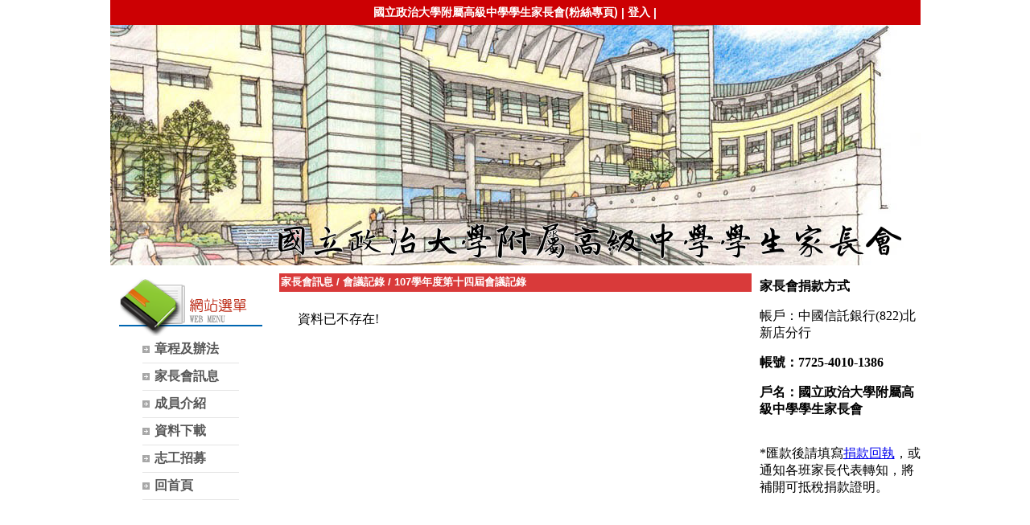

--- FILE ---
content_type: text/html; charset=UTF-8
request_url: https://www.ahs.nccu.edu.tw/parents?cid=768
body_size: 8188
content:
<!DOCTYPE HTML PUBLIC "-//W3C//DTD HTML 4.01 Transitional//EN" "http://www.w3.org/TR/html4/loose.dtd">
<html lang="zh-Hant-TW" xmlns:og="https://ogp.me/ns#">
<head prefix="og: https://ogp.me/ns#">
<meta http-equiv="Content-type" content="text/html; charset=utf-8">
<meta http-equiv="X-UA-Compatible" content="IE=edge,chrome=1">
<meta http-equiv="Expires" content="Mon 27 Oct 2025 03:57:05 GMT">
<link rel="author" href="https://www.efroip.com">
<link rel="publisher" href="https://www.efroip.com">
<meta name="description" content="國立政大附中家長會 | 107學年度第十四屆會議記錄 | 國立政大附中家長會">
<meta itemprop="name" content="國立政大附中家長會 | 107學年度第十四屆會議記錄">
<meta itemprop="description" content="國立政大附中家長會 | 107學年度第十四屆會議記錄 | 國立政大附中家長會">
<meta property="og:site_name" content="國立政大附中家長會 | 107學年度第十四屆會議記錄">
<meta property="og:title" content="國立政大附中家長會 | 107學年度第十四屆會議記錄">
<meta property="og:description" content="國立政大附中家長會 | 107學年度第十四屆會議記錄 | 國立政大附中家長會">
<meta property="og:url" content="https://www.ahs.nccu.edu.tw/parents?cid=768">
<meta property="og:type" content="website">
<meta name="KeyWords" content="國立政大附中家長會 | 107學年度第十四屆會議記錄 | 國立政大附中家長會">
<meta name="generator" content="數位果子iSchool">
<link href="https://www.ahs.nccu.edu.tw/parents/layout.css?Wed 22 Oct 2025 11:57:05" type="text/css" rel="stylesheet">
<link href="https://www.ahs.nccu.edu.tw/parents/WID_21_7_f8e437a3c97fd53176994cba9dc07c059d1fa929/layout.css?Wed 22 Oct 2025 11:57:05" type="text/css" rel="stylesheet">
<link href="https://www.ahs.nccu.edu.tw/parents/WID_21_5_d26309acacd2798b6dd579e338e5473fac703dbb/layout.css?Wed 22 Oct 2025 11:57:05" type="text/css" rel="stylesheet">
<link href="https://www.ahs.nccu.edu.tw/parents/WID_21_1_1d361aa9a29acb72e36bd10abb4151b47bb826a1/layout.css?Wed 22 Oct 2025 11:57:05" type="text/css" rel="stylesheet">
<link href="https://www.ahs.nccu.edu.tw/parents/WID_21_6_884ea54362ef387f492e5cbb9cfc2f4954907ff9/layout.css?Wed 22 Oct 2025 11:57:05" type="text/css" rel="stylesheet">
<link href="https://www.ahs.nccu.edu.tw/parents/WID_21_9_3d90650c1ef0954c880b9590151c0061df7f5c08/layout.css?Wed 22 Oct 2025 11:57:05" type="text/css" rel="stylesheet">
<link href="https://www.ahs.nccu.edu.tw/parents/WID_21_9_1b6db81675888e8d513ef198d1c61c8ebf2aa7ea/layout.css?Wed 22 Oct 2025 11:57:05" type="text/css" rel="stylesheet">
<link href="https://www.ahs.nccu.edu.tw/parents/WID_21_9_b7826cd932cb28310817dda9429c0ca116312b03/layout.css?Wed 22 Oct 2025 11:57:05" type="text/css" rel="stylesheet">
<link href="https://www.ahs.nccu.edu.tw/parents/WID_21_8_ee39f6a43fde7ab64237e514bad330cc80d187b1/layout.css?Wed 22 Oct 2025 11:57:05" type="text/css" rel="stylesheet">
<link href="https://www.ahs.nccu.edu.tw/ischool/public/jquery/latest/css/jquery-ui.css?Wed 22 Oct 2025 11:57:05" type="text/css" rel="stylesheet">
<link href="https://www.ahs.nccu.edu.tw/ischool/public/jquery/context-menu/jquery.contextMenu.css?Wed 22 Oct 2025 11:57:05" type="text/css" rel="stylesheet">
<script type="text/javascript" src="https://www.ahs.nccu.edu.tw/ischool/public/jquery/latest/js/jquery.js?Wed 22 Oct 2025 11:57:05"></script>
<script type="text/javascript" src="https://www.ahs.nccu.edu.tw/ischool/public/jquery/latest/js/jquery-ui.js?Wed 22 Oct 2025 11:57:05"></script>
<script type="text/javascript" src="https://www.ahs.nccu.edu.tw/ischool/public/jquery/jquery.bpopup.min.js?Wed 22 Oct 2025 11:57:05"></script>
<script type="text/javascript" src="https://www.ahs.nccu.edu.tw/ischool/public/jquery/jquery.resize.js?Wed 22 Oct 2025 11:57:05"></script>
<script type="text/javascript" src="https://www.ahs.nccu.edu.tw/ischool/public/utils/playclip.js?Wed 22 Oct 2025 11:57:05"></script>
<script type="text/javascript" src="https://www.ahs.nccu.edu.tw/ischool/public/jquery/jquery.carousel.js?Wed 22 Oct 2025 11:57:05"></script>
<script type="text/javascript" src="https://www.ahs.nccu.edu.tw/ischool/public/jquery/jquery.steps.min.js?Wed 22 Oct 2025 11:57:05"></script>
<script type="text/javascript" src="https://www.ahs.nccu.edu.tw/ischool/public/utils/storage.js?Wed 22 Oct 2025 11:57:05"></script>
<script type="text/javascript" src="https://www.ahs.nccu.edu.tw/ischool/widget/resource_integration/js/resource_view.min.js?Wed 22 Oct 2025 11:57:05"></script>
<script type="text/javascript" src="https://www.ahs.nccu.edu.tw/ischool/public/jquery/context-menu/jquery.contextMenu.js?Wed 22 Oct 2025 11:57:05"></script>
<script type="text/javascript" src="https://www.ahs.nccu.edu.tw/parents/main.js?Wed 22 Oct 2025 11:57:05"></script>
<title>國立政大附中家長會 | 107學年度第十四屆會議記錄</title><script nonce="xVESZtlyhWUeMZxieILraQ==">var g_rwd=0;var g_bid=21;var g_ac_type=0;var g_web_accessibility=0;var g_rwd_device_width=767;var g_disable_mainmenu_auto_scroll=false;var g_disable_right_menu=false;var g_enable_auto_close_floating_window=false;var g_auto_close_floating_window_time=0;var g_auto_close_floating_window_timer=null;var g_default_active_class_id=parseInt('768');var g_root_path='https://www.ahs.nccu.edu.tw/ischool/';var g_debug='';var g_home_class_id=parseInt('');var g_force=parseInt('0');var g_api_url='https://www.ahs.nccu.edu.tw/api/';var g_person_id='-1';var g_person_name='';var g_person_level='-1';function load_data(){var cc=parseInt('0');var uid='';var pid=parseInt('-1');if(cc=='1'){window.location='?cid='+pid;return;}}</script>
</head>
<a class='gotocenter-x tab-ctl-x' href='#Accesskey_C' id='gotocenter' title='跳到主要內容' style='position:absolute;left:10px;top:-999px'>跳到主要內容</a><body id='layout' >
<div id='container' class='' >
<div id='head' class='s2' >
<div id='short_link' class='WID_21_7_f8e437a3c97fd53176994cba9dc07c059d1fa929 widget-x'>
<div id='nav-bar'>
<a href="https://www.facebook.com/ahs.nccu.parents" class="b-link tab-ctl-x" target="_blank" rel="noreferrer noopener" title="國立政治大學附屬高級中學學生家長會(粉絲專頁)(另開啟新視窗)">國立政治大學附屬高級中學學生家長會(粉絲專頁)</a><span class="sline"> | </span><a href="https://www.ahs.nccu.edu.tw/ischool/config/login.php?continue=https%3A%2F%2Fwww.ahs.nccu.edu.tw%2Fischool%2Fconfig%2Fboard_admin.php%3Fbid%3D21" class="b-link tab-ctl-x" target="_blank" rel="noreferrer noopener" title="登入(另開啟新視窗)">登入</a><span class="sline"> | </span></div>
</div>
<div id='header' class='WID_21_5_d26309acacd2798b6dd579e338e5473fac703dbb widget-x'>
<div id='header_pic' role='img' aria-label='網站開頭' data-image-width='1007' data-image-height='299' data-widget-height='299'>
</div></div>
</div>
<div id='content' class='' >
<div id='left-content-space' class='' >
</div>
<div id='center-content' class='' >
<div id='left_sider' class='s1' >
<div id='main_menu' class='WID_21_1_1d361aa9a29acb72e36bd10abb4151b47bb826a1 widget-x'>
<div class="nav-trigger hamburger tab-ctl-x"><div class="open-btn"><span class="mobile"></span><span class="mobile"></span><span class="mobile"></span></div><span class="open-btn-title">功能選單</span></div><div id='main_menu_x' class='main-menu-content' data-widget-depth='2' data-widget-submenu-expand-mode='1'><div id='main_menu_title'></div><strong style="display:none;">功能選單</strong><div id='main_menu_content'><dl class='main_nav'><dd field="0"><a href="https://www.ahs.nccu.edu.tw/parents?cid=414" id='C-414' class='tab-ctl-x' title='章程及辦法'><span>章程及辦法</span></a><ul class="submenu"><dt field="0"><a href="https://www.ahs.nccu.edu.tw/parents?cid=3747" class="tab-ctl-x" title='家長會章程' id='C-3747'><span>家長會章程</span></a></dt><dt field="0"><a href="https://www.ahs.nccu.edu.tw/parents?cid=513" class="tab-ctl-x" title='家長會志工團組織辦法' id='C-513'><span>家長會志工團組織辦法</span></a></dt><dt field="0"><a href="https://www.ahs.nccu.edu.tw/parents?cid=514" class="tab-ctl-x" title='家長會選舉罷免辦法' id='C-514'><span>家長會選舉罷免辦法</span></a></dt></ul></dd><dd field="0"><a href="https://www.ahs.nccu.edu.tw/parents?cid=412" id='C-412' class='tab-ctl-x' title='家長會訊息'><span>家長會訊息</span></a><ul class="submenu"><dt field="0"><a href="https://www.ahs.nccu.edu.tw/parents?cid=415" id='C-415' class='tab-ctl-x' title='歷屆會長'><span>歷屆會長</span></a></dt><dt field="0"><a href="https://www.ahs.nccu.edu.tw/parents?cid=532" id='C-532' class='tab-ctl-x' title='會議記錄'><span>會議記錄</span></a></dt><dt field="0"><a href="https://www.ahs.nccu.edu.tw/parents?cid=417" id='C-417' class='tab-ctl-x' title='財務資訊'><span>財務資訊</span></a></dt><dt field="0"><a href="https://www.facebook.com/ahs.nccu.parents" id='C-418' class='tab-ctl-x' title='活動花絮(另開啟新視窗)' target='_blank'><span>活動花絮</span></a></dt><dt field="0"><a href="https://www.ahs.nccu.edu.tw/parents?cid=419" id='C-419' class='tab-ctl-x' title='升學資訊'><span>升學資訊</span></a></dt></ul></dd><dd field="0"><a href="https://www.ahs.nccu.edu.tw/parents?cid=3445" id='C-3445' class='tab-ctl-x' title='成員介紹'><span>成員介紹</span></a><ul class="submenu"><dt field="2"><a href="https://www.ahs.nccu.edu.tw/parents?cid=5911" class="tab-ctl-x" title='第二十屆' id='C-5911'><span>第二十屆</span></a></dt>
<dt field="2"><a href="https://www.ahs.nccu.edu.tw/parents?cid=5556" class="tab-ctl-x" title='第十九屆' id='C-5556'><span>第十九屆</span></a></dt>
<dt field="2"><a href="https://www.ahs.nccu.edu.tw/parents?cid=5355" class="tab-ctl-x" title='第十八屆' id='C-5355'><span>第十八屆</span></a></dt>
<dt field="2"><a href="https://www.ahs.nccu.edu.tw/parents?cid=5037" class="tab-ctl-x" title='第十七屆' id='C-5037'><span>第十七屆</span></a></dt>
<dt field="2"><a href="https://www.ahs.nccu.edu.tw/parents?cid=4675" class="tab-ctl-x" title='第十六屆' id='C-4675'><span>第十六屆</span></a></dt>
<dt field="2"><a href="https://www.ahs.nccu.edu.tw/parents?cid=3827" class="tab-ctl-x" title='第十五屆' id='C-3827'><span>第十五屆</span></a></dt>
<dt field="2"><a href="https://www.ahs.nccu.edu.tw/parents?cid=3484" class="tab-ctl-x" title='第十四屆' id='C-3484'><span>第十四屆</span></a></dt>
<dt field="2"><a href="https://www.ahs.nccu.edu.tw/parents?cid=3446" class="tab-ctl-x" title='第十三屆' id='C-3446'><span>第十三屆</span></a></dt>
<dt field="2"><a href="https://www.ahs.nccu.edu.tw/parents?cid=6129" class="tab-ctl-x" title='第二十一屆' id='C-6129'><span>第二十一屆</span></a></dt>
</ul></dd><dd field="0"><a href="https://www.ahs.nccu.edu.tw/parents?cid=421" class="tab-ctl-x" title='資料下載' id='C-421'><span>資料下載</span></a></dd><dd field="0"><a href="https://www.ahs.nccu.edu.tw/parents?cid=5040" id='C-5040' class='tab-ctl-x' title='志工招募'><span>志工招募</span></a><ul class="submenu"><dt field="2"><a href="https://www.ahs.nccu.edu.tw/parents?cid=5041" class="tab-ctl-x" title='111 學年度志工招募' id='C-5041'><span>111 學年度志工招募</span></a></dt>
</ul></dd><dd><a href='https://www.ahs.nccu.edu.tw/parents' class='tab-ctl-x' target='_parent' title='回首頁' id='C-424'><span>回首頁</span></a></dd></dl></div><div class='footer'></div></div><div id='mobile_main_menu_content2' class='mobile-main-menu-content' style='display:none;background-color:#ffffff'><dd field="0"><a href="https://www.ahs.nccu.edu.tw/parents?cid=414" id='C-414' class='tab-ctl-x' title='章程及辦法'><span>章程及辦法</span></a><ul><dt field="0"><a href="https://www.ahs.nccu.edu.tw/parents?cid=3747" class="tab-ctl-x" title='家長會章程' id='C-3747'><span>家長會章程</span></a></dt><dt field="0"><a href="https://www.ahs.nccu.edu.tw/parents?cid=513" class="tab-ctl-x" title='家長會志工團組織辦法' id='C-513'><span>家長會志工團組織辦法</span></a></dt><dt field="0"><a href="https://www.ahs.nccu.edu.tw/parents?cid=514" class="tab-ctl-x" title='家長會選舉罷免辦法' id='C-514'><span>家長會選舉罷免辦法</span></a></dt></ul></dd><dd field="0"><a href="https://www.ahs.nccu.edu.tw/parents?cid=412" id='C-412' class='tab-ctl-x' title='家長會訊息'><span>家長會訊息</span></a><ul><dt field="0"><a href="https://www.ahs.nccu.edu.tw/parents?cid=415" id='C-415' class='tab-ctl-x' title='歷屆會長'><span>歷屆會長</span></a><ul><dt field="2"><a href="https://www.ahs.nccu.edu.tw/parents?cid=5912" class="tab-ctl-x" title='113學年-第二十屆張馨茹會長' id='C-5912'><span>113學年-第二十屆張馨茹會長</span></a></dt>
<dt field="2"><a href="https://www.ahs.nccu.edu.tw/parents?cid=5557" class="tab-ctl-x" title='112學年-第十九屆張馨茹會長' id='C-5557'><span>112學年-第十九屆張馨茹會長</span></a></dt>
<dt field="2"><a href="https://www.ahs.nccu.edu.tw/parents?cid=5361" class="tab-ctl-x" title='111學年-第十八屆葉雪美會長' id='C-5361'><span>111學年-第十八屆葉雪美會長</span></a></dt>
<dt field="2"><a href="https://www.ahs.nccu.edu.tw/parents?cid=5038" class="tab-ctl-x" title='110學年-第十七屆曾姸菁會長' id='C-5038'><span>110學年-第十七屆曾姸菁會長</span></a></dt>
<dt field="2"><a href="https://www.ahs.nccu.edu.tw/parents?cid=4647" class="tab-ctl-x" title='109學年-第十六屆曾姸菁會長' id='C-4647'><span>109學年-第十六屆曾姸菁會長</span></a></dt>
<dt field="2"><a href="https://www.ahs.nccu.edu.tw/parents?cid=4224" class="tab-ctl-x" title='108學年-第十五屆陳曉雯會長' id='C-4224'><span>108學年-第十五屆陳曉雯會長</span></a></dt>
<dt field="2"><a href="https://www.ahs.nccu.edu.tw/parents?cid=3430" class="tab-ctl-x" title='107學年-第十四屆許江鎮會長' id='C-3430'><span>107學年-第十四屆許江鎮會長</span></a></dt>
<dt field="2"><a href="https://www.ahs.nccu.edu.tw/parents?cid=530" class="tab-ctl-x" title='106學年-第十三屆蕭東連會長' id='C-530'><span>106學年-第十三屆蕭東連會長</span></a></dt>
<dt field="2"><a href="https://www.ahs.nccu.edu.tw/parents?cid=529" class="tab-ctl-x" title='105學年-第十二屆林嬿芳會長' id='C-529'><span>105學年-第十二屆林嬿芳會長</span></a></dt>
<dt field="2"><a href="https://www.ahs.nccu.edu.tw/parents?cid=528" class="tab-ctl-x" title='104學年-第十一屆羅逸湘會長' id='C-528'><span>104學年-第十一屆羅逸湘會長</span></a></dt>
<dt field="0"><a href="https://www.ahs.nccu.edu.tw/parents?cid=525" id='C-525' class='tab-ctl-x' title='103學年-第十屆馬玉玲會長'><span>103學年-第十屆馬玉玲會長</span></a><ul><dt field="2"><a href="https://www.ahs.nccu.edu.tw/parents?cid=526" class="tab-ctl-x" title='會長十月份行腳' id='C-526'><span>會長十月份行腳</span></a></dt>
<dt field="2"><a href="https://www.ahs.nccu.edu.tw/parents?cid=527" class="tab-ctl-x" title='會長的話' id='C-527'><span>會長的話</span></a></dt>
</ul></dt><dt field="2"><a href="https://www.ahs.nccu.edu.tw/parents?cid=524" class="tab-ctl-x" title='102學年-第九屆王憲政會長' id='C-524'><span>102學年-第九屆王憲政會長</span></a></dt>
<dt field="2"><a href="https://www.ahs.nccu.edu.tw/parents?cid=531" class="tab-ctl-x" title='094學年-101學年' id='C-531'><span>094學年-101學年</span></a></dt>
</ul></dt><dt field="0"><a href="https://www.ahs.nccu.edu.tw/parents?cid=532" id='C-532' class='tab-ctl-x' title='會議記錄'><span>會議記錄</span></a><ul><dt field="0"><a href="https://www.ahs.nccu.edu.tw/parents?cid=6135" id='C-6135' class='tab-ctl-x' title='114學年度家長會會議記錄'><span>114學年度家長會會議記錄</span></a><ul><dt field="0"><a href="https://www.ahs.nccu.edu.tw/parents?cid=6136" id='C-6136' class='tab-ctl-x' title='家代大會'><span>家代大會</span></a><ul><dt><a href='https://www.ahs.nccu.edu.tw/ischool/rfile/42b89f838f116090db5b9d989f809c41' class='tab-ctl-x' target='_blank' title='第一次家代大會(另開啟新視窗)' id='C-6138'><span>第一次家代大會</span></a></dt></ul></dt><dt field="0"><a href="https://www.ahs.nccu.edu.tw/parents?cid=6137" id='C-6137' class='tab-ctl-x' title='委員會'><span>委員會</span></a><ul></ul></dt></ul></dt><dt field="0"><a href="https://www.ahs.nccu.edu.tw/parents?cid=5558" id='C-5558' class='tab-ctl-x' title='112學年度家長會會議記錄'><span>112學年度家長會會議記錄</span></a><ul><dt field="0"><a href="https://www.ahs.nccu.edu.tw/parents?cid=5563" id='C-5563' class='tab-ctl-x' title='家代大會'><span>家代大會</span></a><ul><dt><a href='https://www.ahs.nccu.edu.tw/resource/openfid.php?id=9541' class='tab-ctl-x' target='_blank' title='第一次家代大會(另開啟新視窗)' id='C-5565'><span>第一次家代大會</span></a></dt></ul></dt><dt field="0"><a href="https://www.ahs.nccu.edu.tw/parents?cid=5564" id='C-5564' class='tab-ctl-x' title='委員會'><span>委員會</span></a><ul><dt><a href='https://www.ahs.nccu.edu.tw/resource/openfid.php?id=9542' class='tab-ctl-x' target='_blank' title='第一次委員會(另開啟新視窗)' id='C-5566'><span>第一次委員會</span></a></dt><dt field="2"><a href="https://www.ahs.nccu.edu.tw/ischool/widget/main_menu/show.php?id=5653&map=0" class="tab-ctl-x" title='第二次委員會(另開啟新視窗)' id='C-5653' target='_blank'><span>第二次委員會</hidden></a></dt>
<dt><a href='https://www.ahs.nccu.edu.tw/resource/openfid.php?id=9980' class='tab-ctl-x' target='_blank' title='第三次委員會(另開啟新視窗)' id='C-5658'><span>第三次委員會</span></a></dt><dt><a href='https://www.ahs.nccu.edu.tw/resource/openfid.php?id=10008' class='tab-ctl-x' target='_blank' title='第四次委員會(另開啟新視窗)' id='C-5807'><span>第四次委員會</span></a></dt></ul></dt></ul></dt><dt field="0"><a href="https://www.ahs.nccu.edu.tw/parents?cid=5356" id='C-5356' class='tab-ctl-x' title='111學年度家長會會議記錄'><span>111學年度家長會會議記錄</span></a><ul><dt field="0"><a href="https://www.ahs.nccu.edu.tw/parents?cid=5357" id='C-5357' class='tab-ctl-x' title='家代大會'><span>家代大會</span></a><ul><dt field="2"><a href="https://www.ahs.nccu.edu.tw/parents?cid=5359" class="tab-ctl-x" title='會議手冊' id='C-5359'><span>會議手冊</span></a></dt>
<dt><a href='https://www.ahs.nccu.edu.tw/resource/openfid.php?id=9019' class='tab-ctl-x' target='_blank' title='第一次家代大會會議記錄(另開啟新視窗)' id='C-5360'><span>第一次家代大會會議記錄</span></a></dt></ul></dt><dt field="0"><a href="https://www.ahs.nccu.edu.tw/parents?cid=5358" id='C-5358' class='tab-ctl-x' title='委員會'><span>委員會</span></a><ul><dt><a href='https://www.ahs.nccu.edu.tw/resource/openfid.php?id=9021' class='tab-ctl-x' target='_blank' title='第一次委員會會議記錄(另開啟新視窗)' id='C-5363'><span>第一次委員會會議記錄</span></a></dt><dt><a href='https://www.ahs.nccu.edu.tw/resource/openfid.php?id=9223' class='tab-ctl-x' target='_blank' title='第二次委員會會議記錄(另開啟新視窗)' id='C-5416'><span>第二次委員會會議記錄</span></a></dt><dt><a href='https://www.ahs.nccu.edu.tw/resource/openfid.php?id=9398' class='tab-ctl-x' target='_blank' title='第三次委員會會議記錄(另開啟新視窗)' id='C-5480'><span>第三次委員會會議記錄</span></a></dt><dt><a href='https://www.ahs.nccu.edu.tw/resource/openfid.php?id=9433' class='tab-ctl-x' target='_blank' title='第四次委員會會議記錄(另開啟新視窗)' id='C-5507'><span>第四次委員會會議記錄</span></a></dt></ul></dt></ul></dt><dt field="0"><a href="https://www.ahs.nccu.edu.tw/parents?cid=4997" id='C-4997' class='tab-ctl-x' title='110學年度家長會會議記錄'><span>110學年度家長會會議記錄</span></a><ul><dt field="0"><a href="https://www.ahs.nccu.edu.tw/parents?cid=4998" id='C-4998' class='tab-ctl-x' title='家代大會'><span>家代大會</span></a><ul><dt field="0"><a href="https://www.ahs.nccu.edu.tw/parents?cid=4999" class="tab-ctl-x" title='會議手冊' id='C-4999'><span>會議手冊</span></a></dt><dt field="0"><a href="https://www.ahs.nccu.edu.tw/parents?cid=5042" class="tab-ctl-x" title='第一次家代大會會議記錄' id='C-5042'><span>第一次家代大會會議記錄</span></a></dt></ul></dt><dt field="0"><a href="https://www.ahs.nccu.edu.tw/parents?cid=5043" id='C-5043' class='tab-ctl-x' title='委員會'><span>委員會</span></a><ul><dt field="2"><a href="https://www.ahs.nccu.edu.tw/parents?cid=5045" class="tab-ctl-x" title='第一次委員會會議資料' id='C-5045'><span>第一次委員會會議資料</span></a></dt>
<dt><a href='https://www.ahs.nccu.edu.tw/resource/openfid.php?id=8149' class='tab-ctl-x' target='_blank' title='第一次委員會會議記錄(另開啟新視窗)' id='C-5044'><span>第一次委員會會議記錄</span></a></dt></ul></dt></ul></dt><dt field="0"><a href="https://www.ahs.nccu.edu.tw/resource/show.php?view=1&aid=770&raid=770" id='C-4649' class='tab-ctl-x' title='109學年度家長會會議記錄(另開啟新視窗)' target='_blank'><span>109學年度家長會會議記錄</span></a><ul><dt field="0"><a href="https://www.ahs.nccu.edu.tw/parents?cid=4678" class="tab-ctl-x" title='家長代表大會' id='C-4678'><span>家長代表大會</span></a></dt><dt field="0"><a href="https://www.ahs.nccu.edu.tw/parents?cid=4677" class="tab-ctl-x" title='委員會議' id='C-4677'><span>委員會議</span></a></dt><dt field="0"><a href="https://www.ahs.nccu.edu.tw/parents?cid=4679" class="tab-ctl-x" title='常務委員會' id='C-4679'><span>常務委員會</span></a></dt></ul></dt><dt field="0"><a href="https://www.ahs.nccu.edu.tw/parents?cid=3843" id='C-3843' class='tab-ctl-x' title='108學年度家長會會議記錄'><span>108學年度家長會會議記錄</span></a><ul></ul></dt><dt field="0"><a href="https://www.ahs.nccu.edu.tw/parents?cid=768" id='C-768' class='tab-ctl-x' title='107學年度第十四屆會議記錄'><span>107學年度第十四屆會議記錄</span></a><ul></ul></dt><dt field="0"><a href="https://www.ahs.nccu.edu.tw/parents?cid=677" id='C-677' class='tab-ctl-x' title='106學年度第十三屆'><span>106學年度第十三屆</span></a><ul><dt field="2"><a href="https://www.ahs.nccu.edu.tw/parents?cid=760" class="tab-ctl-x" title='第三次常務委員會議' id='C-760'><span>第三次常務委員會議</span></a></dt>
<dt field="2"><a href="https://www.ahs.nccu.edu.tw/parents?cid=761" class="tab-ctl-x" title='第二次委員會議' id='C-761'><span>第二次委員會議</span></a></dt>
<dt field="2"><a href="https://www.ahs.nccu.edu.tw/parents?cid=762" class="tab-ctl-x" title='第二次常務委員會議' id='C-762'><span>第二次常務委員會議</span></a></dt>
<dt field="2"><a href="https://www.ahs.nccu.edu.tw/parents?cid=763" class="tab-ctl-x" title='第一次常委委員會議' id='C-763'><span>第一次常委委員會議</span></a></dt>
<dt field="2"><a href="https://www.ahs.nccu.edu.tw/parents?cid=764" class="tab-ctl-x" title='第一次家長委員會' id='C-764'><span>第一次家長委員會</span></a></dt>
<dt field="2"><a href="https://www.ahs.nccu.edu.tw/parents?cid=765" class="tab-ctl-x" title='106學年度第十三屆學生家長會 第一次(期初)家長代表大會 ' id='C-765'><span>106學年度第十三屆學生家長會 第一次(期初)家長代表大會 </span></a></dt>
<dt field="2"><a href="https://www.ahs.nccu.edu.tw/parents?cid=3555" class="tab-ctl-x" title='106學年度期末家代大會' id='C-3555'><span>106學年度期末家代大會</span></a></dt>
</ul></dt><dt field="2"><a href="https://www.ahs.nccu.edu.tw/parents?cid=747" class="tab-ctl-x" title='105學年度家代大會及委員會議' id='C-747'><span>105學年度家代大會及委員會議</span></a></dt>
<dt field="2"><a href="https://www.ahs.nccu.edu.tw/parents?cid=749" class="tab-ctl-x" title='105學年度常委會議' id='C-749'><span>105學年度常委會議</span></a></dt>
<dt field="0"><a href="https://www.ahs.nccu.edu.tw/parents?cid=673" id='C-673' class='tab-ctl-x' title='104學年度家長代表會議'><span>104學年度家長代表會議</span></a><ul></ul></dt><dt field="0"><a href="https://www.ahs.nccu.edu.tw/parents?cid=674" id='C-674' class='tab-ctl-x' title='104學年度常委會議'><span>104學年度常委會議</span></a><ul></ul></dt><dt field="0"><a href="https://www.ahs.nccu.edu.tw/parents?cid=672" id='C-672' class='tab-ctl-x' title='103學年度常委會議'><span>103學年度常委會議</span></a><ul><dt field="2"><a href="https://www.ahs.nccu.edu.tw/parents?cid=688" class="tab-ctl-x" title='2014/10/31「家長會補助學校保全款項協調會議」' id='C-688'><span>2014/10/31「家長會補助學校保全款項協調會議」</span></a></dt>
<dt field="2"><a href="https://www.ahs.nccu.edu.tw/parents?cid=689" class="tab-ctl-x" title='2014/10/29常務委員會召開第二次會議議程' id='C-689'><span>2014/10/29常務委員會召開第二次會議議程</span></a></dt>
<dt field="2"><a href="https://www.ahs.nccu.edu.tw/parents?cid=690" class="tab-ctl-x" title='2014/10/04政大附中第十屆家長會常務委員會第一次會議' id='C-690'><span>2014/10/04政大附中第十屆家長會常務委員會第一次會議</span></a></dt>
</ul></dt><dt field="0"><a href="https://www.ahs.nccu.edu.tw/parents?cid=627" id='C-627' class='tab-ctl-x' title='103學年度家長代表會議'><span>103學年度家長代表會議</span></a><ul><dt field="2"><a href="https://www.ahs.nccu.edu.tw/parents?cid=659" class="tab-ctl-x" title='第十屆家長會第三次(期末)家長代表暨委員聯席會議' id='C-659'><span>第十屆家長會第三次(期末)家長代表暨委員聯席會議</span></a></dt>
<dt field="2"><a href="https://www.ahs.nccu.edu.tw/parents?cid=662" class="tab-ctl-x" title='第二次大會會議通知' id='C-662'><span>第二次大會會議通知</span></a></dt>
<dt field="2"><a href="https://www.ahs.nccu.edu.tw/parents?cid=664" class="tab-ctl-x" title='期初(第一次)委員會議議程' id='C-664'><span>期初(第一次)委員會議議程</span></a></dt>
<dt field="2"><a href="https://www.ahs.nccu.edu.tw/parents?cid=665" class="tab-ctl-x" title='期初(第一次)會員代表大會議程' id='C-665'><span>期初(第一次)會員代表大會議程</span></a></dt>
</ul></dt><dt field="0"><a href="https://www.ahs.nccu.edu.tw/parents?cid=591" id='C-591' class='tab-ctl-x' title='102學年度常委會議	'><span>102學年度常委會議	</span></a><ul><dt field="2"><a href="https://www.ahs.nccu.edu.tw/parents?cid=593" class="tab-ctl-x" title='第1次常委會議	' id='C-593'><span>第1次常委會議	</span></a></dt>
<dt field="2"><a href="https://www.ahs.nccu.edu.tw/parents?cid=596" class="tab-ctl-x" title='第2次常委會議' id='C-596'><span>第2次常委會議</span></a></dt>
<dt field="2"><a href="https://www.ahs.nccu.edu.tw/parents?cid=597" class="tab-ctl-x" title='第3次常委會議' id='C-597'><span>第3次常委會議</span></a></dt>
<dt field="2"><a href="https://www.ahs.nccu.edu.tw/parents?cid=608" class="tab-ctl-x" title='第4次常委會議' id='C-608'><span>第4次常委會議</span></a></dt>
<dt field="2"><a href="https://www.ahs.nccu.edu.tw/parents?cid=609" class="tab-ctl-x" title='第5次常委會議' id='C-609'><span>第5次常委會議</span></a></dt>
<dt field="2"><a href="https://www.ahs.nccu.edu.tw/parents?cid=610" class="tab-ctl-x" title='第6次常委會議' id='C-610'><span>第6次常委會議</span></a></dt>
<dt field="2"><a href="https://www.ahs.nccu.edu.tw/parents?cid=611" class="tab-ctl-x" title='第7次常委會議' id='C-611'><span>第7次常委會議</span></a></dt>
</ul></dt><dt field="0"><a href="https://www.ahs.nccu.edu.tw/parents?cid=568" id='C-568' class='tab-ctl-x' title='102學年度家長代表會議'><span>102學年度家長代表會議</span></a><ul><dt field="2"><a href="https://www.ahs.nccu.edu.tw/parents?cid=577" class="tab-ctl-x" title='期初代表大會	' id='C-577'><span>期初代表大會	</span></a></dt>
<dt field="2"><a href="https://www.ahs.nccu.edu.tw/parents?cid=578" class="tab-ctl-x" title='期末代表大會' id='C-578'><span>期末代表大會</span></a></dt>
</ul></dt><dt field="0"><a href="https://www.ahs.nccu.edu.tw/parents?cid=567" id='C-567' class='tab-ctl-x' title='101學年度'><span>101學年度</span></a><ul><dt field="2"><a href="https://www.ahs.nccu.edu.tw/parents?cid=576" class="tab-ctl-x" title='第八屆第一次會員代表大會	' id='C-576'><span>第八屆第一次會員代表大會	</span></a></dt>
</ul></dt><dt field="0"><a href="https://www.ahs.nccu.edu.tw/parents?cid=565" id='C-565' class='tab-ctl-x' title='100學年度'><span>100學年度</span></a><ul><dt field="2"><a href="https://www.ahs.nccu.edu.tw/parents?cid=569" class="tab-ctl-x" title='第八屆第一次會員代表大會	' id='C-569'><span>第八屆第一次會員代表大會	</span></a></dt>
<dt field="0"><a href="https://www.ahs.nccu.edu.tw/parents?cid=570" id='C-570' class='tab-ctl-x' title='家長會會議紀錄'><span>家長會會議紀錄</span></a><ul><dt field="2"><a href="https://www.ahs.nccu.edu.tw/parents?cid=571" class="tab-ctl-x" title='第1次常務委員會議記錄' id='C-571'><span>第1次常務委員會議記錄</span></a></dt>
</ul></dt><dt field="2"><a href="https://www.ahs.nccu.edu.tw/parents?cid=572" class="tab-ctl-x" title='第七屆第一次會員代表大會	' id='C-572'><span>第七屆第一次會員代表大會	</span></a></dt>
</ul></dt><dt field="0"><a href="https://www.ahs.nccu.edu.tw/parents?cid=553" id='C-553' class='tab-ctl-x' title='99學年度'><span>99學年度</span></a><ul><dt field="0"><a href="https://www.ahs.nccu.edu.tw/parents?cid=559" id='C-559' class='tab-ctl-x' title='家長會會議紀錄'><span>家長會會議紀錄</span></a><ul><dt field="2"><a href="https://www.ahs.nccu.edu.tw/parents?cid=555" class="tab-ctl-x" title='99-1第1次午餐會議紀錄	' id='C-555'><span>99-1第1次午餐會議紀錄	</span></a></dt>
<dt field="2"><a href="https://www.ahs.nccu.edu.tw/parents?cid=557" class="tab-ctl-x" title='99-1第2次午餐會議紀錄	' id='C-557'><span>99-1第2次午餐會議紀錄	</span></a></dt>
<dt field="2"><a href="https://www.ahs.nccu.edu.tw/parents?cid=558" class="tab-ctl-x" title='1000321第3次午餐會議紀錄	 ' id='C-558'><span>1000321第3次午餐會議紀錄	 </span></a></dt>
<dt field="2"><a href="https://www.ahs.nccu.edu.tw/parents?cid=554" class="tab-ctl-x" title='99學年度第1學期第1次午餐管理委員會議（991122）	' id='C-554'><span>99學年度第1學期第1次午餐管理委員會議（991122）	</span></a></dt>
</ul></dt><dt field="2"><a href="https://www.ahs.nccu.edu.tw/parents?cid=560" class="tab-ctl-x" title='第六屆第一次會員代表大會	' id='C-560'><span>第六屆第一次會員代表大會	</span></a></dt>
</ul></dt><dt field="0"><a href="https://www.ahs.nccu.edu.tw/parents?cid=537" id='C-537' class='tab-ctl-x' title='98學年度'><span>98學年度</span></a><ul><dt field="0"><a href="https://www.ahs.nccu.edu.tw/parents?cid=538" id='C-538' class='tab-ctl-x' title='家長會大事紀'><span>家長會大事紀</span></a><ul><dt field="2"><a href="https://www.ahs.nccu.edu.tw/parents?cid=542" class="tab-ctl-x" title='981215簡報室、家長會志工與學務處討論疫苗注射時應注意事項與流程' id='C-542'><span>981215簡報室、家長會志工與學務處討論疫苗注射時應注意事項與流程</span></a></dt>
<dt field="2"><a href="https://www.ahs.nccu.edu.tw/parents?cid=550" class="tab-ctl-x" title='99.03.12親師懇談會討論及建議事項彙整（處室回覆）' id='C-550'><span>99.03.12親師懇談會討論及建議事項彙整（處室回覆）</span></a></dt>
</ul></dt><dt field="2"><a href="https://www.ahs.nccu.edu.tw/parents?cid=540" class="tab-ctl-x" title='家長會會議記錄' id='C-540'><span>家長會會議記錄</span></a></dt>
<dt field="2"><a href="https://www.ahs.nccu.edu.tw/parents?cid=541" class="tab-ctl-x" title='長揚營運會議紀錄' id='C-541'><span>長揚營運會議紀錄</span></a></dt>
</ul></dt><dt field="2"><a href="https://www.ahs.nccu.edu.tw/parents?cid=536" class="tab-ctl-x" title='96學年度' id='C-536'><span>96學年度</span></a></dt>
<dt field="0"><a href="https://www.ahs.nccu.edu.tw/parents?cid=533" id='C-533' class='tab-ctl-x' title='95學年度'><span>95學年度</span></a><ul><dt field="2"><a href="https://www.ahs.nccu.edu.tw/parents?cid=534" class="tab-ctl-x" title='95大事記' id='C-534'><span>95大事記</span></a></dt>
<dt field="0"><a href="https://www.ahs.nccu.edu.tw/parents?cid=535" class="tab-ctl-x" title='951126 95學年度第三次常會' id='C-535'><span>951126 95學年度第三次常會</span></a></dt></ul></dt><dt field="2"><a href="https://www.ahs.nccu.edu.tw/parents?cid=416" class="tab-ctl-x" title='94學年度' id='C-416'><span>94學年度</span></a></dt>
</ul></dt><dt field="0"><a href="https://www.ahs.nccu.edu.tw/parents?cid=417" id='C-417' class='tab-ctl-x' title='財務資訊'><span>財務資訊</span></a><ul><dt field="2"><a href="https://www.ahs.nccu.edu.tw/parents?cid=770" class="tab-ctl-x" title='捐贈帳戶帳號' id='C-770'><span>捐贈帳戶帳號</span></a></dt>
<dt field="2"><a href="https://www.ahs.nccu.edu.tw/parents?cid=5559" class="tab-ctl-x" title='112捐款芳名錄' id='C-5559'><span>112捐款芳名錄</span></a></dt>
<dt field="0"><a href="https://www.ahs.nccu.edu.tw/parents?cid=5560" id='C-5560' class='tab-ctl-x' title='112學年度財務報表'><span>112學年度財務報表</span></a><ul></ul></dt><dt field="0"><a href="https://www.ahs.nccu.edu.tw/parents?cid=5413" id='C-5413' class='tab-ctl-x' title='111 學年度財務報表'><span>111 學年度財務報表</span></a><ul><dt><a href='https://www.ahs.nccu.edu.tw/resource/openfid.php?id=9395' class='tab-ctl-x' target='_blank' title='111捐款芳名錄(更新至3/20)(另開啟新視窗)' id='C-771'><span>111捐款芳名錄(更新至3/20)</span></a></dt><dt><a href='https://www.ahs.nccu.edu.tw/resource/openfid.php?id=9396' class='tab-ctl-x' target='_blank' title='財務決算表(計算至0315)(另開啟新視窗)' id='C-5414'><span>財務決算表(計算至0315)</span></a></dt><dt><a href='https://www.ahs.nccu.edu.tw/resource/openfid.php?id=9397' class='tab-ctl-x' target='_blank' title='資產負債表(計算至0315)(另開啟新視窗)' id='C-5415'><span>資產負債表(計算至0315)</span></a></dt></ul></dt><dt field="0"><a href="https://www.ahs.nccu.edu.tw/parents?cid=4994" id='C-4994' class='tab-ctl-x' title='109 學年度財務報表'><span>109 學年度財務報表</span></a><ul></ul></dt><dt field="0"><a href="https://www.ahs.nccu.edu.tw/parents?cid=4995" id='C-4995' class='tab-ctl-x' title='108 學年度財務資訊'><span>108 學年度財務資訊</span></a><ul><dt field="2"><a href="https://www.ahs.nccu.edu.tw/parents?cid=772" class="tab-ctl-x" title='收支預算' id='C-772'><span>收支預算</span></a></dt>
<dt field="2"><a href="https://www.ahs.nccu.edu.tw/parents?cid=773" class="tab-ctl-x" title='實際收支表' id='C-773'><span>實際收支表</span></a></dt>
</ul></dt></ul></dt><dt field="0"><a href="https://www.facebook.com/ahs.nccu.parents" id='C-418' class='tab-ctl-x' title='活動花絮(另開啟新視窗)' target='_blank'><span>活動花絮</span></a><ul></ul></dt><dt field="0"><a href="https://www.ahs.nccu.edu.tw/parents?cid=419" id='C-419' class='tab-ctl-x' title='升學資訊'><span>升學資訊</span></a><ul><dt field="2"><a href="https://www.ahs.nccu.edu.tw/parents?cid=882" class="tab-ctl-x" title='考試資訊(歷史檔)' id='C-882'><span>考試資訊(歷史檔)</span></a></dt>
<dt field="0"><a href="https://www.ahs.nccu.edu.tw/parents?cid=884" id='C-884' class='tab-ctl-x' title='103學年度升學相關訊息'><span>103學年度升學相關訊息</span></a><ul><dt field="2"><a href="https://www.ahs.nccu.edu.tw/parents?cid=905" class="tab-ctl-x" title='家長會提供所搜集的升學資訊	' id='C-905'><span>家長會提供所搜集的升學資訊	</span></a></dt>
<dt field="2"><a href="https://www.ahs.nccu.edu.tw/parents?cid=906" class="tab-ctl-x" title='轉發"香港理工大學104年台灣留學生招生計畫"	' id='C-906'><span>轉發"香港理工大學104年台灣留學生招生計畫"	</span></a></dt>
<dt field="2"><a href="https://www.ahs.nccu.edu.tw/parents?cid=907" class="tab-ctl-x" title='家長會參與"高三學生升學輔導計畫"會議 與會記錄	' id='C-907'><span>家長會參與"高三學生升學輔導計畫"會議 與會記錄	</span></a></dt>
<dt field="2"><a href="https://www.ahs.nccu.edu.tw/parents?cid=908" class="tab-ctl-x" title='轉發：「國立政治大學附屬高級中學103學年度1第學期學生、教師、家長輔導知能講座」	' id='C-908'><span>轉發：「國立政治大學附屬高級中學103學年度1第學期學生、教師、家長輔導知能講座」	</span></a></dt>
</ul></dt><dt field="0"><a href="https://www.ahs.nccu.edu.tw/parents?cid=909" id='C-909' class='tab-ctl-x' title='104學年度升學相關訊息'><span>104學年度升學相關訊息</span></a><ul></ul></dt></ul></dt></ul></dd><dd field="0"><a href="https://www.ahs.nccu.edu.tw/parents?cid=3445" id='C-3445' class='tab-ctl-x' title='成員介紹'><span>成員介紹</span></a><ul><dt field="2"><a href="https://www.ahs.nccu.edu.tw/parents?cid=5911" class="tab-ctl-x" title='第二十屆' id='C-5911'><span>第二十屆</span></a></dt>
<dt field="2"><a href="https://www.ahs.nccu.edu.tw/parents?cid=5556" class="tab-ctl-x" title='第十九屆' id='C-5556'><span>第十九屆</span></a></dt>
<dt field="2"><a href="https://www.ahs.nccu.edu.tw/parents?cid=5355" class="tab-ctl-x" title='第十八屆' id='C-5355'><span>第十八屆</span></a></dt>
<dt field="2"><a href="https://www.ahs.nccu.edu.tw/parents?cid=5037" class="tab-ctl-x" title='第十七屆' id='C-5037'><span>第十七屆</span></a></dt>
<dt field="2"><a href="https://www.ahs.nccu.edu.tw/parents?cid=4675" class="tab-ctl-x" title='第十六屆' id='C-4675'><span>第十六屆</span></a></dt>
<dt field="2"><a href="https://www.ahs.nccu.edu.tw/parents?cid=3827" class="tab-ctl-x" title='第十五屆' id='C-3827'><span>第十五屆</span></a></dt>
<dt field="2"><a href="https://www.ahs.nccu.edu.tw/parents?cid=3484" class="tab-ctl-x" title='第十四屆' id='C-3484'><span>第十四屆</span></a></dt>
<dt field="2"><a href="https://www.ahs.nccu.edu.tw/parents?cid=3446" class="tab-ctl-x" title='第十三屆' id='C-3446'><span>第十三屆</span></a></dt>
<dt field="2"><a href="https://www.ahs.nccu.edu.tw/parents?cid=6129" class="tab-ctl-x" title='第二十一屆' id='C-6129'><span>第二十一屆</span></a></dt>
</ul></dd><dd field="0"><a href="https://www.ahs.nccu.edu.tw/parents?cid=421" class="tab-ctl-x" title='資料下載' id='C-421'><span>資料下載</span></a></dd><dd field="0"><a href="https://www.ahs.nccu.edu.tw/parents?cid=5040" id='C-5040' class='tab-ctl-x' title='志工招募'><span>志工招募</span></a><ul><dt field="2"><a href="https://www.ahs.nccu.edu.tw/parents?cid=5041" class="tab-ctl-x" title='111 學年度志工招募' id='C-5041'><span>111 學年度志工招募</span></a></dt>
</ul></dd><dd><a href='https://www.ahs.nccu.edu.tw/parents' class='tab-ctl-x' target='_parent' title='回首頁' id='C-424'><span>回首頁</span></a></dd></div></div>
</div>
<div id='main' class='s1' >
<div id='site_embed_pages' class='WID_21_6_884ea54362ef387f492e5cbb9cfc2f4954907ff9'>
<div class='pagecontent'><div id="page_main" class="WID_21_1_1d361aa9a29acb72e36bd10abb4151b47bb826a1"><div id="sites_page_content"><div id="div_news_table_main" style="position:absolute;float:left;height:auto"><div class="sites-subpages-map"><div id="div_news_table_1_topbanner"><div id="div_news_table_1_topbanner_center"><div style="font-size:1.0em;padding:0px;margin:0px"><a class='a_map tab-ctl-x' href='?cid=412' title='家長會訊息'>家長會訊息</a> / <a class='a_map tab-ctl-x' href='?cid=532' title='會議記錄'>會議記錄</a> / <span class='l_map'>107學年度第十四屆會議記錄</span></div></div></div></div><div class="sites-subpages"style="float:left;width:100%;height:auto;"><div class="sites-subpages-description" style="float:left;width:96%"><p><iframe class="CKE-resourcePlugin" frameborder="0" height="500" scrolling="no" src="https://www.ahs.nccu.edu.tw/resource/show.php?view=1&aid=221&raid=221" title="網站資源" width="100%"></iframe></p></div><div class="sites-subpages-content" style="float:left"></div></div></div></div></div></div></div>
<div id='html_block' class='WID_21_9_3d90650c1ef0954c880b9590151c0061df7f5c08 widget-x'>
<div id='clear'></div><div id='div_content'><p>
	<img alt="" src="https://www.ahs.nccu.edu.tw/album/index.php?aid=846" />&nbsp; &nbsp; &nbsp; &nbsp; &nbsp; &nbsp; &nbsp; &nbsp; &nbsp; &nbsp; &nbsp; &nbsp; &nbsp;<img alt="" src="https://www.ahs.nccu.edu.tw/ischool/wr/file/9/18/4f87c19b9afa42276bd694b6468901e3.jpg" style="width: 400px; height: 489px;" /></p>
</div></div>
<div id='html_block' class='WID_21_9_1b6db81675888e8d513ef198d1c61c8ebf2aa7ea widget-x'>
<div id='clear'></div><div id='div_content'><!DOCTYPE html>
<html lang="zh-Hant">
<head>
    <meta charset="UTF-8">
    <meta name="viewport" content="width=device-width, initial-scale=1.0">
    <title>嵌入 Facebook 粉絲專頁</title>
</head>
<body>
    <div id="fb-root"></div>
    <script async defer crossorigin="anonymous" src="https://connect.facebook.net/zh_TW/sdk.js#xfbml=1&version=v18.0" nonce="A1B2C3D4"></script>

    <div class="fb-page" 
         data-href="https://www.facebook.com/ahs.nccu.parents" 
         data-tabs="timeline" 
         data-width="500" 
         data-height="" 
         data-small-header="false" 
         data-adapt-container-width="true" 
         data-hide-cover="false" 
         data-show-facepile="true">
        <blockquote cite="https://www.facebook.com/ahs.nccu.parents" class="fb-xfbml-parse-ignore">
            <a href="https://www.facebook.com/ahs.nccu.parents">政大附中家長會</a>
        </blockquote>
    </div>

</html></div></div>
</div>
<div id='right_sider' class='s1' >
<div id='html_block' class='WID_21_9_b7826cd932cb28310817dda9429c0ca116312b03 widget-x'>
<div id='clear'></div><div id='div_content'><p>
	<span style="font-size:16px;"><span style="font-family:微軟正黑體;"><strong>家長會捐款方式</strong></span></span></p>
<p>
	<span style="font-size:16px;"><span style="font-family:微軟正黑體;">帳戶：中國信託銀行(822)北新店分行</span></span></p>
<p>
	<strong><span style="font-size:16px;"><span style="font-family:微軟正黑體;"><span class="fontstyle0">帳號：7725-4010-1386</span></span></span></strong></p>
<p>
	<strong><span style="font-size:16px;"><span style="font-family:微軟正黑體;"><span class="fontstyle0">戶名：國立政治大學附屬高級中學學生家長會</span></span></span></strong><br />
	&nbsp;</p>
<p>
	<span style="font-size:16px;"><span style="font-family:微軟正黑體;"><span class="fontstyle0">*匯款後請填寫<a href="https://docs.google.com/forms/d/e/1FAIpQLScj5oTiY2qorgvKOQXkHPXGVS7k_dY4_3Z_1pjJfR82sZ2m3g/viewform?usp=pp_url" target="_blank">捐款回執</a>，或通知各班家長代表轉知，將補開可抵稅捐款證明。</span></span></span><br style="font-variant-numeric: normal; font-variant-east-asian: normal; line-height: normal; text-align: -webkit-auto; text-size-adjust: auto;" />
	&nbsp;</p></div></div>
</div>
</div>
<div id='right-content-space' class='' >
</div>
</div>
<div id='v-space' class='' >
</div>
<div id='footer' class='s2' >
<div id='web_info' class='WID_21_8_ee39f6a43fde7ab64237e514bad330cc80d187b1 widget-x'>
<div id='clear'></div><div id='top_space'></div><div id='info_content'><table style='width:100%'><tr><td class='schoolmark-x'><div id='schoolmark'></div></td><td><table style='width:100%'><tr><td><p id='school_info'>國立政治大學附屬高級中學學生家長會</p></td></tr><tr><td><p id='right_info'>2021 版權所有 ahsnccu.parents@gmail.com</p></td></tr></table></td></tr></table></div></div>
</div>
</div>

<div class='popup'>
<a href='javascript:void(0);' class='button bClose' role='button' title='關閉'><img alt='關閉'></img></a>
<div class='content'></div>
</div><noscript style='position:absolute;left:0px;top:0px;width:100%;background-color:#ffb;border:dashed 1px #db0;padding: .3em .5em .2em;line-height:1.5;z-index:9999;text-align:center'>
您的瀏覽器不支援JavaScript功能，若網頁功能無法正常使用時，請開啟瀏覽器JavaScript狀態</noscript>
<a id='gotop' class='tab-ctl-x' role='button' title='跳至網頁頂部' alt='跳至網頁頂部' href='#gotocenter'>跳至網頁頂部</a>
<div id='login_info'></div>
<p class='rev-link-x' style='text-align:center;color:#ccc;float:left;width: 100%;'>網頁設計：<a class='tab-ctl-x' id='rev_link' href='https://www.efroip.com' target='_blank' alt='數位果子(另開啟新視窗)' title='數位果子(另開啟新視窗)'>數位果子</a></p></body>
</html>


--- FILE ---
content_type: text/html; charset=UTF-8
request_url: https://www.ahs.nccu.edu.tw/resource/show.php?view=1&aid=221&raid=221
body_size: 91
content:
資料已不存在!

--- FILE ---
content_type: text/css
request_url: https://www.ahs.nccu.edu.tw/parents/layout.css?Wed%2022%20Oct%202025%2011:57:05
body_size: 1445
content:
* {}*{-moz-box-sizing: border-box;}html{background-color: #ffffff;font-family: 微軟正黑體, 新細明體, Arial, sans-serif;display: block;margin: 0px;padding: 0px;background-image: ;background-repeat: no-repeat;background-position: top left;}#layout{font-size: 1.0em;margin: 0;padding: 0;list-style: none;border: 0;height: 100%;}#container{margin: auto;padding-top: 0;padding-bottom: 0;padding-left: 0;padding-right: 0;position: relative;width: 1007px;height: auto;}#container.rwd-container-x{width: auto;overflow: hidden;}#left-content-space{width: 0px;height: auto;float: left;}#center-content{width: 100%;height: auto;float: left;}#left_sider-x{width: 200px;height: 1px;}#left_sider{width: 200px;float: left;padding-top: 0px;margin-top: 0px;background-color: transparent;background-image: ;background-repeat: no-repeat;background-position: top left;position: relative;}#right_sider{width: 200px;height: 100%;float: left;padding-top: 0px;margin-top: 0px;background-color: transparent;background-image: ;background-repeat: no-repeat;background-position: top left;position: relative;}#head{background-color: transparent;background-image: ;background-repeat: no-repeat;background-position: top left;position: relative;float: left;width: 100%;}#main{width: 607px;height: 100%;float: left;padding-top: 0px;margin-top: 0px;background-color: transparent;background-image: ;background-repeat: no-repeat;background-position: top left;position: relative;}#resource_integration{float: left;width: 593px;height: 500px;padding-top: 0px;margin-top: 0px;}#activities{float: left;width: 100%;height: 263px;}#site_embed_pages{float: left;width: 593px;height: 100%;display: none;}#content{width: 100%;height: auto;float: left;}#right-content-space{width: 0px;height: auto;float: left;}#v-space{clear: both;height: 0px;}#footer{width: 100%;height: 100%;float: left;background-color: transparent;background-image: ;background-repeat: no-repeat;background-position: top left;}iframe.pageframe{width: 100%;height: 100%;}div.pagecontent{width: 100%;height: 100%;}.popup{background-color: #fff;border-radius: 10px 10px 10px 10px;box-shadow: 0 0 25px 5px #999;-webkit-box-shadow: 0 0 25px 5px #999;-moz-box-shadow: 0 0 25px 5px #999;filter: progid:DXImageTransform.Microsoft.DropShadow(OffX=25, OffY=5, Color=#999);color: #111;display: none;padding: 25px;}.popup .button.bClose{border-radius: 5px 5px 5px 5px;box-shadow: none;font: bold 1.5rem sans-serif;padding: 0 6px 2px;position: absolute;right: -7px;top: -7px;color: #fff;cursor: pointer;display: inline-block;text-align: center;text-decoration: none;width: 50px;height: 40px;line-height: 40px;background-color: #2b91af;}.popup .button.bClose:hover{background-color: #000;}.popup .button.bClose img{content: url(../../static/image/icon_close.png);width: 24px;height: 24px;display: block;left: 13px;top: 8px;position: relative;}.popup .content{font-size: 100%;}.popup iframe{background: url(../../static/image/loader.gif) center center no-repeat;}.popup h3{color: #000;font-weight: bold;text-shadow: 0 -2px 1px rgba(0, 0, 0, 0.25);}.popup a{cursor: pointer;}.mobile_popup{padding: 0px;}#gotop{display: none;position: fixed;right: 0px;bottom: 20px;padding: 10px 12px;text-align: center;font-size: 0.875em;background-color: #1F6E98;color: #FFFFFF;cursor: pointer;z-index: 9527;-webkit-border-radius: 5px 0px 0px 5px;border-radius: 5px 0px 0px 5px;}#login_info{display: none;position: fixed;left: 0px;bottom: 20px;padding: 10px 12px;text-align: center;font-size: 0.875em;background-color: #1F6E98;color: #FFFFFF;cursor: pointer;z-index: 9527;-webkit-border-radius: 0px 5px 5px 0px;border-radius: 0px 5px 5px 0px;}#login_info a{padding: 10px 5px;font-size: 0.875em;color: #FFFFFF;cursor: pointer;text-decoration: underline;}a[accesskey]{position: absolute;left: 0px;margin-left: -15px;text-decoration: none;}.headings-x{display: none;font-size: 1.0em;}.rev-link-x{text-align: center;color: #ccc;float: left;width: 100%;font-size: 0.7em;}.rev-link-x #rev_link{color: #ccc;}.gotocenter-x{font-size: 1.0em;position: absolute;left: 10px;top: -999px;padding: 10px 12px;text-align: center;font-size: 0.875em;background-color: #1F6E98;color: #FFFFFF;cursor: pointer;z-index: 9527;-webkit-border-radius: 0 0 5px 5px;border-radius: 0 0 5px 5px;}.tab-ctl-x:focus{transition: all .2s ease-in-out;-webkit-transition: all .1s ease-in-out;-moz-transition: all .1s ease-in-out;-ms-transition: all .1s ease-in-out;-o-transition: all .1s ease-in-out;outline-style: dashed;outline-color: #ff0000;outline-offset: 1px;outline-width: 3px;}.widget-x{visibility: hidden;}.widget-top-x{left: 0;top: 0;position: fixed;z-index: 120;box-shadow: 0px 12px 10px rgb(0 0 0 / 20%);}#container .s1-rwd-x{width: 100%;height: auto;overflow-y: hidden;}

--- FILE ---
content_type: text/css
request_url: https://www.ahs.nccu.edu.tw/parents/WID_21_7_f8e437a3c97fd53176994cba9dc07c059d1fa929/layout.css?Wed%2022%20Oct%202025%2011:57:05
body_size: 605
content:

/*=========short_link=========*/
* {}.WID_21_7_f8e437a3c97fd53176994cba9dc07c059d1fa929#short_link{width: 100%;float: left;height: 31px;white-space: nowrap;border-bottom: 0px solid #024;opacity: 1;text-align: center;vertical-align: middle;background-color: #CC0003;background: ;}.WID_21_7_f8e437a3c97fd53176994cba9dc07c059d1fa929 #nav-bar{padding-top: 7px;padding-left: 10px;padding-right: 10px;font-size: 0.875em;}.WID_21_7_f8e437a3c97fd53176994cba9dc07c059d1fa929 .b-link{vertical-align: middle;font-size: 100%;font-weight: bold;color: #FFFFFF;text-decoration: none;white-space: nowrap;cursor: hand;}.WID_21_7_f8e437a3c97fd53176994cba9dc07c059d1fa929 .sline{vertical-align: middle;font-size: 100%;font-weight: bold;color: #FFFFFF;text-decoration: none;white-space: nowrap;cursor: hand;}.WID_21_7_f8e437a3c97fd53176994cba9dc07c059d1fa929 .b-link:hover{color: #FFF155;}.WID_21_7_f8e437a3c97fd53176994cba9dc07c059d1fa929 .b-link:focus{}.WID_21_7_f8e437a3c97fd53176994cba9dc07c059d1fa929 #widget-title{position: absolute;left: 100px;top: 10px;}.WID_21_7_f8e437a3c97fd53176994cba9dc07c059d1fa929 #widget-title-text1{padding: 10px 0px 10px 0px;font-size: 1.5em;color: #844A00;text-align: left;margin: 0px;font-weight: bold;}.WID_21_7_f8e437a3c97fd53176994cba9dc07c059d1fa929 #widget-title-text2{font-size: 0.93em;color: #424142;text-align: left;margin: 0px;}.WID_21_7_f8e437a3c97fd53176994cba9dc07c059d1fa929 a[accesskey]{position: unset;}
/*=============================*/
/*
source file is not exist: /home/ischool/public/layout/../../widget/short_link/img/
*/


--- FILE ---
content_type: text/css
request_url: https://www.ahs.nccu.edu.tw/parents/WID_21_5_d26309acacd2798b6dd579e338e5473fac703dbb/layout.css?Wed%2022%20Oct%202025%2011:57:05
body_size: 638
content:

/*=========header=========*/
* {}.WID_21_5_d26309acacd2798b6dd579e338e5473fac703dbb#header{width: 100%;height: 299px;float: left;background-color: transparent;}.WID_21_5_d26309acacd2798b6dd579e338e5473fac703dbb #header_pic{width: 100%;height: 100%;background-image: url(header_pic.png);background-position: center center;background-repeat: no-repeat;}.WID_21_5_d26309acacd2798b6dd579e338e5473fac703dbb #widget-title{position: relative;left: 100px;top: 10px;float: left;}.WID_21_5_d26309acacd2798b6dd579e338e5473fac703dbb #widget-title-text1{font-family: Verdana;padding: 10px 0px 10px 0px;font-size: 1.875em;color: #844A00;text-align: left;margin: 0px;font-weight: bold;}.WID_21_5_d26309acacd2798b6dd579e338e5473fac703dbb #widget-title-text2{font-family: Verdana;font-size: 1.0em;color: #424142;text-align: left;margin: 0px;}.WID_21_5_d26309acacd2798b6dd579e338e5473fac703dbb #abgne_carousel_floating_image{left: 10px;top: 10px;position: absolute;}.WID_21_5_d26309acacd2798b6dd579e338e5473fac703dbb #abgne_carousel_floating_image a{cursor: pointer;width: 100%;height: 100%;display: block;text-indent: -9999px;font: 0/0 a;}.WID_21_5_d26309acacd2798b6dd579e338e5473fac703dbb #abgne_carousel_floating_image h1{padding: 0px;margin: 0px;font-size: 1.0em;}.WID_21_5_d26309acacd2798b6dd579e338e5473fac703dbb #abgne_carousel_floating_image #floating_image{background-image: ;background-size: 100%;background-repeat: no-repeat;display: block;width: 50px;height: 50px;}
/*=============================*/
/*
source file is not exist: /home/ischool/public/layout/../../widget/header/img/header_pic.png
file is already exist: /home/ischool/public/layout/../../widget/header/img/ -> /var/www/html/ischool/pages/21/WID_21_5_d26309acacd2798b6dd579e338e5473fac703dbb/
*/


--- FILE ---
content_type: text/css
request_url: https://www.ahs.nccu.edu.tw/parents/WID_21_1_1d361aa9a29acb72e36bd10abb4151b47bb826a1/layout.css?Wed%2022%20Oct%202025%2011:57:05
body_size: 2000
content:

/*=========main_menu=========*/
* {}.WID_21_1_1d361aa9a29acb72e36bd10abb4151b47bb826a1#main_menu{width: 100%;height: auto;float: left;background-color: transparent;background: ;}.WID_21_1_1d361aa9a29acb72e36bd10abb4151b47bb826a1 #main_menu_title{width: 100%;height: 88px;float: left;overflow: hidden;background: url(main-menu-title.png);background-position: left bottom;background-repeat: no-repeat;}.WID_21_1_1d361aa9a29acb72e36bd10abb4151b47bb826a1 #main_menu_content{width: 100%;height: 100%;float: left;background: ;font-family: ;}.WID_21_1_1d361aa9a29acb72e36bd10abb4151b47bb826a1 .main_nav{margin-top: 0px;margin-bottom: 0px;}.WID_21_1_1d361aa9a29acb72e36bd10abb4151b47bb826a1 .main_nav h2, .main_nav h3, .main_nav h4{margin: 0px;padding: 0px;font-size: 1.0em;}.WID_21_1_1d361aa9a29acb72e36bd10abb4151b47bb826a1 .main_nav dd{display: inline-table;width: 60%;text-align: left;margin-left: 40px;margin-top: 0px;margin-bottom: 0px;border-bottom-width: 1px;border-bottom-style: solid;border-bottom-color: #e4e4e4;padding-top: 4px;padding-bottom: 4px;}.WID_21_1_1d361aa9a29acb72e36bd10abb4151b47bb826a1 .main_nav dd a{background: url(a_bg.png);background-position: left;background-repeat: no-repeat;color: #575757;font-size: 1em;font-weight: bold;text-decoration: none;display: block;background-color: transparent;width: auto;height: auto;text-overflow: ellipsis;line-height: normal;padding-top: 2px;padding-bottom: 2px;}.WID_21_1_1d361aa9a29acb72e36bd10abb4151b47bb826a1 .main_nav dd>a span{visibility: visible;position: relative;left: 15px;top: 0px;display: block;}.WID_21_1_1d361aa9a29acb72e36bd10abb4151b47bb826a1 .main_nav dd a:hover{background: url(a_over_bg.png);background-position: left;background-repeat: no-repeat;color: #C5001C;font-size: 1em;text-decoration: none;background-color: transparent;font-weight: bold;}.WID_21_1_1d361aa9a29acb72e36bd10abb4151b47bb826a1 .main_nav dd>a:focus{background: ;background-position: left;background-repeat: no-repeat;font-weight: bold;background-color: transparent;font-size: 1em;color: #C5001C;}.WID_21_1_1d361aa9a29acb72e36bd10abb4151b47bb826a1 .main_nav dd>a.active{background: url(a_over_bg.png);background-position: left;background-repeat: no-repeat;color: #C5001C;font-size: 1em;text-decoration: none;background-color: transparent;font-weight: bold;}.WID_21_1_1d361aa9a29acb72e36bd10abb4151b47bb826a1 .main_nav dd>a:hover span{visibility: visible;left: 15px;top: 0px;}.WID_21_1_1d361aa9a29acb72e36bd10abb4151b47bb826a1 #div_news_table_main{position: absolute;float: left;width: 100%;height: auto;margin-top: 10px;margin-bottom: 10px;margin-left: 10px;margin-right: 10px;}.WID_21_1_1d361aa9a29acb72e36bd10abb4151b47bb826a1 .sites-subpages-map{color: #FFFFFF;text-decoration: none;font-size: 0.8125em;font-weight: bold;width: 100%;height: 23px;float: left;display: block;}.WID_21_1_1d361aa9a29acb72e36bd10abb4151b47bb826a1 #div_news_table_1_topbanner{width: 100%;height: 100%;background-color: #D93A3A;overflow: hidden;background-image: ;background-position: left bottom;background-repeat: no-repeat;}.WID_21_1_1d361aa9a29acb72e36bd10abb4151b47bb826a1 #div_news_table_1_topbanner_center{float: left;height: 100%;padding: 2px;text-overflow: ellipsis;white-space: nowrap;overflow: hidden;word-break: unset;}.WID_21_1_1d361aa9a29acb72e36bd10abb4151b47bb826a1 #div_news_table_1_topbanner_center a{color: #FFFFFF;text-decoration: none;}.WID_21_1_1d361aa9a29acb72e36bd10abb4151b47bb826a1 #div_news_table_1_topbanner_center .a_map:hover{cursor: pointer;color: #FFF155;text-decoration: underline;}.WID_21_1_1d361aa9a29acb72e36bd10abb4151b47bb826a1 .sites-subpages-description{padding-left: 15px;padding-right: 15px;padding-bottom: 15px;overflow: auto;}.WID_21_1_1d361aa9a29acb72e36bd10abb4151b47bb826a1 .sites-subpages-content{padding-top: 5px;margin-top: 8px;font-weight: bold;width: 100%;}.WID_21_1_1d361aa9a29acb72e36bd10abb4151b47bb826a1 .contentArea{background-color: transparent;}.WID_21_1_1d361aa9a29acb72e36bd10abb4151b47bb826a1 div.contentArea{float: left;color: #454545;font-size: 1.0em;margin: 0px;overflow: auto;padding-top: 5px;padding-left: 0px;padding-right: 0px;display: none;line-height: unset;}.sites-subpages-content ul{-webkit-padding-start: 40px;display: block;list-style-type: disc;margin: 1em 0px;overflow: hidden;}.sites-subpages-content li{display: list-item;}.WID_21_1_1d361aa9a29acb72e36bd10abb4151b47bb826a1 .sites-subpages-content ul li{display: block;float: left;width: auto;height: auto;padding-left: 5px;padding-right: 5px;padding-top: 5px;padding-bottom: 5px;margin: 5px;background-color: #FFFFFF;background-image: none;border-color: #fff;border-width: 0px;border-style: solid;border-radius: 3px;position: relative;list-style: circle;}.WID_21_1_1d361aa9a29acb72e36bd10abb4151b47bb826a1 .sites-subpages-content ul li:hover{background-color: #FFFFFF;background-image: none;}.WID_21_1_1d361aa9a29acb72e36bd10abb4151b47bb826a1 .sites-subpages-content ul li a{border-left: 0px solid;color: #454545;font-size: 1em;text-decoration: none;display: block;width: auto;height: auto;overflow: hidden;padding: 0px;position: unset;left: 5px;top: 5px;}.WID_21_1_1d361aa9a29acb72e36bd10abb4151b47bb826a1 .sites-subpages-content ul li a:hover{color: #CC0003;text-decoration: none;}.WID_21_1_1d361aa9a29acb72e36bd10abb4151b47bb826a1 .sites-subpages-content ul li a span{visibility: visible;}#clear{clear: both;}.WID_21_1_1d361aa9a29acb72e36bd10abb4151b47bb826a1 #widget-title{position: relative;left: 100px;top: 10px;}.WID_21_1_1d361aa9a29acb72e36bd10abb4151b47bb826a1 #widget-title-text1{padding: 10px 0px 10px 0px;font-size: 1.5em;color: #844A00;text-align: left;margin: 0px;font-weight: bold;}.WID_21_1_1d361aa9a29acb72e36bd10abb4151b47bb826a1 #widget-title-text2{font-size: 0.93em;color: #424142;text-align: left;margin: 0px;}.WID_21_1_1d361aa9a29acb72e36bd10abb4151b47bb826a1 ul.submenu{display: none;padding-left: 15px;margin: 0px;}.WID_21_1_1d361aa9a29acb72e36bd10abb4151b47bb826a1 ul.submenu dt{padding-top: 5px;}.WID_21_1_1d361aa9a29acb72e36bd10abb4151b47bb826a1 .main_nav dt a{background: url(sub_up.png) left no-repeat;padding-left: 15px;text-decoration: none;width: 90%;height: auto;line-height: normal;font-size: 0.875em;color: #A6A6A6;}.WID_21_1_1d361aa9a29acb72e36bd10abb4151b47bb826a1 .main_nav dt a:hover{background: url(sub_up.png) left no-repeat;font-size: 0.875em;color: #C5001C;}.WID_21_1_1d361aa9a29acb72e36bd10abb4151b47bb826a1 .main_nav dt a:focus{font-size: 0.875em;color: #C5001C;}.WID_21_1_1d361aa9a29acb72e36bd10abb4151b47bb826a1 .main_nav dt a.active{background: url(sub_up.png) left no-repeat;font-size: 0.875em;color: #C5001C;}.WID_21_1_1d361aa9a29acb72e36bd10abb4151b47bb826a1 #main_menu_x .footer{width: 100%;height: 0px;float: left;background: ;background-repeat: repeat-x;}.WID_21_1_1d361aa9a29acb72e36bd10abb4151b47bb826a1 .reduced-menu-main-x{margin: 0 60px 0 0;}.WID_21_1_1d361aa9a29acb72e36bd10abb4151b47bb826a1 .reduced-menu-x{color: #000;background-color: #F3F1F5;padding: 10px;width: 100%;border-color: #7F7C82;border-width: 1px;border-style: solid;}.WID_21_1_1d361aa9a29acb72e36bd10abb4151b47bb826a1 .reduced-menu-x a{color: #000;font-size: 1.125em;}.WID_21_1_1d361aa9a29acb72e36bd10abb4151b47bb826a1 .reduced-menu-data-x{display: none;width: 100%;}.WID_21_1_1d361aa9a29acb72e36bd10abb4151b47bb826a1 .navDiv{float: left;position: relative;left: 50%;margin-left: 0px;}.WID_21_1_1d361aa9a29acb72e36bd10abb4151b47bb826a1 .navDiv span{float: left;}.WID_21_1_1d361aa9a29acb72e36bd10abb4151b47bb826a1 .navDiv a{float: left;}.WID_21_1_1d361aa9a29acb72e36bd10abb4151b47bb826a1 .nav-trigger{display: none;vertical-align: middle;margin: 10px;text-align: left;}.WID_21_1_1d361aa9a29acb72e36bd10abb4151b47bb826a1 .open-btn{display: block;position: relative;z-index: 11;padding: 15px;cursor: pointer;float: left;}.WID_21_1_1d361aa9a29acb72e36bd10abb4151b47bb826a1 .open-btn-title{display: block;padding: 0 10px;font-size: 1.125em;color: #000000;line-height: 50px;}.WID_21_1_1d361aa9a29acb72e36bd10abb4151b47bb826a1 .nav-trigger span.mobile{display: block;background-color: #484848;height: 3px;width: 24px;position: relative;margin: 0 auto 5px;-webkit-box-shadow: inset 0px 1px 0px 0px rgba(255, 255, 255, 1);-moz-box-shadow: inset 0px 1px 0px 0px rgba(255, 255, 255, 1);box-shadow: inset 0px 1px 0px 0px rgba(255, 255, 255, 1);}.WID_21_1_1d361aa9a29acb72e36bd10abb4151b47bb826a1 .mobile-main-menu-content{background-color: #ccc;font-size: 1.25em;padding: 10px;}.WID_21_1_1d361aa9a29acb72e36bd10abb4151b47bb826a1 .mobile-main-menu-content>dd{border-color: #ddd;color: #333;text-shadow: 0 1px 0 #f3f3f3;padding: 5px 0 5px 0;}.WID_21_1_1d361aa9a29acb72e36bd10abb4151b47bb826a1 .mobile-main-menu-content a{text-decoration: none;font-weight: bold;}.WID_21_1_1d361aa9a29acb72e36bd10abb4151b47bb826a1 .mobile-main-menu-content ul{margin-top: 5px;margin-bottom: 5px;}.WID_21_1_1d361aa9a29acb72e36bd10abb4151b47bb826a1 .mobile-main-menu-content h2, .mobile-main-menu-content h3, .mobile-main-menu-content h4{margin: 0px;padding: 0px;font-size: 1.0em;}.WID_21_1_1d361aa9a29acb72e36bd10abb4151b47bb826a1 .class-content-info-x{font-size: 1.0em;color: #aaa;}.WID_21_1_1d361aa9a29acb72e36bd10abb4151b47bb826a1 .main_nav h3, .main_nav h4{}.WID_21_1_1d361aa9a29acb72e36bd10abb4151b47bb826a1 .main_nav dd a#C-411{font-size: 1em;color: #575757;}.WID_21_1_1d361aa9a29acb72e36bd10abb4151b47bb826a1 .main_nav dd a#C-411:hover{font-size: 1em;color: #C5001C;}.WID_21_1_1d361aa9a29acb72e36bd10abb4151b47bb826a1 .main_nav dd>a#C-411 span{visibility: visible;left: 15px;top: 0px;}.WID_21_1_1d361aa9a29acb72e36bd10abb4151b47bb826a1 .main_nav dd>a#C-411:hover span{visibility: visible;left: 15px;top: 0px;}.WID_21_1_1d361aa9a29acb72e36bd10abb4151b47bb826a1 .sites-subpages-content ul li#C-411{}.WID_21_1_1d361aa9a29acb72e36bd10abb4151b47bb826a1 .sites-subpages-content ul li#C-411:hover{}.WID_21_1_1d361aa9a29acb72e36bd10abb4151b47bb826a1 .sites-subpages-content ul li#C-411 a{font-size: 1em;color: #575757;left: 15px;top: 0px;}.WID_21_1_1d361aa9a29acb72e36bd10abb4151b47bb826a1 .sites-subpages-content ul li#C-411 a:hover{font-size: 1em;color: #C5001C;left: 15px;top: 0px;}.WID_21_1_1d361aa9a29acb72e36bd10abb4151b47bb826a1 .sites-subpages-content ul li#C-411 a span{visibility: visible;}.WID_21_1_1d361aa9a29acb72e36bd10abb4151b47bb826a1 .sites-subpages-content ul li#C-411 a:hover span{visibility: visible;}.WID_21_1_1d361aa9a29acb72e36bd10abb4151b47bb826a1 .main_nav dd a#C-532{font-size: 1em;color: #575757;}.WID_21_1_1d361aa9a29acb72e36bd10abb4151b47bb826a1 .main_nav dd a#C-532:hover{font-size: 1em;color: #C5001C;}.WID_21_1_1d361aa9a29acb72e36bd10abb4151b47bb826a1 .main_nav dd>a#C-532 span{visibility: visible;left: 15px;top: 0px;}.WID_21_1_1d361aa9a29acb72e36bd10abb4151b47bb826a1 .main_nav dd>a#C-532:hover span{visibility: visible;left: 15px;top: 0px;}.WID_21_1_1d361aa9a29acb72e36bd10abb4151b47bb826a1 .sites-subpages-content ul li#C-532{}.WID_21_1_1d361aa9a29acb72e36bd10abb4151b47bb826a1 .sites-subpages-content ul li#C-532:hover{}.WID_21_1_1d361aa9a29acb72e36bd10abb4151b47bb826a1 .sites-subpages-content ul li#C-532 a{font-size: 1em;color: #575757;left: 15px;top: 0px;}.WID_21_1_1d361aa9a29acb72e36bd10abb4151b47bb826a1 .sites-subpages-content ul li#C-532 a:hover{font-size: 1em;color: #C5001C;left: 15px;top: 0px;}.WID_21_1_1d361aa9a29acb72e36bd10abb4151b47bb826a1 .sites-subpages-content ul li#C-532 a span{visibility: visible;}.WID_21_1_1d361aa9a29acb72e36bd10abb4151b47bb826a1 .sites-subpages-content ul li#C-532 a:hover span{visibility: visible;}
/*=============================*/
/*
source file is not exist: /home/ischool/public/layout/../../widget/main_menu/img/main-menu-title.png
file is already exist: /home/ischool/public/layout/../../widget/main_menu/img/ -> /var/www/html/ischool/pages/21/WID_21_1_1d361aa9a29acb72e36bd10abb4151b47bb826a1/
file is already exist: /home/ischool/public/layout/../../widget/main_menu/img/ -> /var/www/html/ischool/pages/21/WID_21_1_1d361aa9a29acb72e36bd10abb4151b47bb826a1/
source file is not exist: /home/ischool/public/layout/../../widget/main_menu/img/a_bg.png
source file is not exist: /home/ischool/public/layout/../../widget/main_menu/img/a_over_bg.png
source file is not exist: /home/ischool/public/layout/../../widget/main_menu/img/sub_up.png
file is already exist: /home/ischool/public/layout/../../widget/main_menu/img/ -> /var/www/html/ischool/pages/21/WID_21_1_1d361aa9a29acb72e36bd10abb4151b47bb826a1/
file is already exist: /home/ischool/public/layout/../../widget/main_menu/img/ -> /var/www/html/ischool/pages/21/WID_21_1_1d361aa9a29acb72e36bd10abb4151b47bb826a1/
file is already exist: /home/ischool/public/layout/../../widget/main_menu/img/ -> /var/www/html/ischool/pages/21/WID_21_1_1d361aa9a29acb72e36bd10abb4151b47bb826a1/
file is already exist: /home/ischool/public/layout/../../widget/main_menu/img/ -> /var/www/html/ischool/pages/21/WID_21_1_1d361aa9a29acb72e36bd10abb4151b47bb826a1/
*/


--- FILE ---
content_type: text/css
request_url: https://www.ahs.nccu.edu.tw/parents/WID_21_9_3d90650c1ef0954c880b9590151c0061df7f5c08/layout.css?Wed%2022%20Oct%202025%2011:57:05
body_size: 216
content:

/*=========html_block=========*/
* {}.WID_21_9_3d90650c1ef0954c880b9590151c0061df7f5c08#html_block{width: 100%;display: block;float: left;}
/*=============================*/
/*
*/


--- FILE ---
content_type: text/css
request_url: https://www.ahs.nccu.edu.tw/parents/WID_21_9_1b6db81675888e8d513ef198d1c61c8ebf2aa7ea/layout.css?Wed%2022%20Oct%202025%2011:57:05
body_size: 216
content:

/*=========html_block=========*/
* {}.WID_21_9_1b6db81675888e8d513ef198d1c61c8ebf2aa7ea#html_block{width: 100%;display: block;float: left;}
/*=============================*/
/*
*/


--- FILE ---
content_type: text/css
request_url: https://www.ahs.nccu.edu.tw/parents/WID_21_9_b7826cd932cb28310817dda9429c0ca116312b03/layout.css?Wed%2022%20Oct%202025%2011:57:05
body_size: 216
content:

/*=========html_block=========*/
* {}.WID_21_9_b7826cd932cb28310817dda9429c0ca116312b03#html_block{width: 100%;display: block;float: left;}
/*=============================*/
/*
*/


--- FILE ---
content_type: text/css
request_url: https://www.ahs.nccu.edu.tw/parents/WID_21_8_ee39f6a43fde7ab64237e514bad330cc80d187b1/layout.css?Wed%2022%20Oct%202025%2011:57:05
body_size: 543
content:

/*=========web_info=========*/
* {}.WID_21_8_ee39f6a43fde7ab64237e514bad330cc80d187b1#web_info{width: 100%;height: 88px;}.WID_21_8_ee39f6a43fde7ab64237e514bad330cc80d187b1 #info_content{font-family: Arial, Verdana, sans-serif;float: left;width: 100%;border-width: 1px;border-style: solid;border-color: #E9E9E9;background-color: transparent;background: ;text-align: center;}.WID_21_8_ee39f6a43fde7ab64237e514bad330cc80d187b1 #web_info #clear{float: left;width: 100%;clear: both;}.WID_21_8_ee39f6a43fde7ab64237e514bad330cc80d187b1 #web_info #top_space{float: left;width: 100%;height: 0;}.WID_21_8_ee39f6a43fde7ab64237e514bad330cc80d187b1 #info_content .schoolmark-x{width: 110px;}.WID_21_8_ee39f6a43fde7ab64237e514bad330cc80d187b1 #info_content #schoolmark{float: left;width: 110px;height: 80px;background: ;margin: 3px;}.WID_21_8_ee39f6a43fde7ab64237e514bad330cc80d187b1 #info_content #school_info{font-size: 0.75em;font-family: Arial, Verdana, sans-serif;color: #6D6D6D;margin-left: 0px;margin-right: 0px;margin-top: 5px;margin-bottom: 5px;}.WID_21_8_ee39f6a43fde7ab64237e514bad330cc80d187b1 #info_content #right_info{font-size: 0.75em;font-family: Arial, Verdana, sans-serif;color: #6D6D6D;margin-left: 0px;margin-right: 0px;margin-top: 5px;margin-bottom: 5px;}
/*=============================*/
/*
file is already exist: /home/ischool/public/layout/../../widget/web_info/img/ -> /var/www/html/ischool/pages/21/WID_21_8_ee39f6a43fde7ab64237e514bad330cc80d187b1/
file is already exist: /home/ischool/public/layout/../../widget/web_info/img/ -> /var/www/html/ischool/pages/21/WID_21_8_ee39f6a43fde7ab64237e514bad330cc80d187b1/
*/


--- FILE ---
content_type: application/javascript
request_url: https://www.ahs.nccu.edu.tw/ischool/public/jquery/context-menu/jquery.contextMenu.js?Wed%2022%20Oct%202025%2011:57:05
body_size: 13092
content:
/*!
 * jQuery contextMenu - Plugin for simple contextMenu handling
 *
 * Version: git-master
 *
 * Authors: Rodney Rehm, Addy Osmani (patches for FF)
 * Web: http://medialize.github.com/jQuery-contextMenu/
 *
 * Licensed under
 *   MIT License http://www.opensource.org/licenses/mit-license
 *   GPL v3 http://opensource.org/licenses/GPL-3.0
 *
 */

(function($, undefined){
    
    // TODO: -
        // ARIA stuff: menuitem, menuitemcheckbox und menuitemradio
        // create <menu> structure if $.support[htmlCommand || htmlMenuitem] and !opt.disableNative

// determine html5 compatibility
$.support.htmlMenuitem = ('HTMLMenuItemElement' in window);
$.support.htmlCommand = ('HTMLCommandElement' in window);
$.support.eventSelectstart = ("onselectstart" in document.documentElement);
/* // should the need arise, test for css user-select
$.support.cssUserSelect = (function(){
    var t = false,
        e = document.createElement('div');
    
    $.each('Moz|Webkit|Khtml|O|ms|Icab|'.split('|'), function(i, prefix) {
        var propCC = prefix + (prefix ? 'U' : 'u') + 'serSelect',
            prop = (prefix ? ('-' + prefix.toLowerCase() + '-') : '') + 'user-select';
            
        e.style.cssText = prop + ': text;';
        if (e.style[propCC] == 'text') {
            t = true;
            return false;
        }
        
        return true;
    });
    
    return t;
})();
*/

if (!$.ui || !$.ui.widget) {
    // duck punch $.cleanData like jQueryUI does to get that remove event
    // https://github.com/jquery/jquery-ui/blob/master/ui/jquery.ui.widget.js#L16-24
    var _cleanData = $.cleanData;
    $.cleanData = function( elems ) {
        for ( var i = 0, elem; (elem = elems[i]) != null; i++ ) {
            try {
                $( elem ).triggerHandler( "remove" );
                // http://bugs.jquery.com/ticket/8235
            } catch( e ) {}
        }
        _cleanData( elems );
    };
}

var // currently active contextMenu trigger
    $currentTrigger = null,
    // is contextMenu initialized with at least one menu?
    initialized = false,
    // window handle
    $win = $(window),
    // number of registered menus
    counter = 0,
    // mapping selector to namespace
    namespaces = {},
    // mapping namespace to options
    menus = {},
    // custom command type handlers
    types = {},
    // default values
    defaults = {
        // selector of contextMenu trigger
        selector: null,
        // where to append the menu to
        appendTo: null,
        // method to trigger context menu ["right", "left", "hover"]
        trigger: "right",
        // hide menu when mouse leaves trigger / menu elements
        autoHide: false,
        // ms to wait before showing a hover-triggered context menu
        delay: 200,
        // flag denoting if a second trigger should simply move (true) or rebuild (false) an open menu
        // as long as the trigger happened on one of the trigger-element's child nodes
        reposition: true,
        // determine position to show menu at
        determinePosition: function($menu) {
            // position to the lower middle of the trigger element
            if ($.ui && $.ui.position) {
                // .position() is provided as a jQuery UI utility
                // (...and it won't work on hidden elements)
                $menu.css('display', 'block').position({
                    my: "center top",
                    at: "center bottom",
                    of: this,
                    offset: "0 5",
                    collision: "fit"
                }).css('display', 'none');
            } else {
                // determine contextMenu position
                var offset = this.offset();
                offset.top += this.outerHeight();
                offset.left += this.outerWidth() / 2 - $menu.outerWidth() / 2;
                $menu.css(offset);
            }
        },
        // position menu
        position: function(opt, x, y) {
            var $this = this,
                offset;
            // determine contextMenu position
            if (!x && !y) {
                opt.determinePosition.call(this, opt.$menu);
                return;
            } else if (x === "maintain" && y === "maintain") {
                // x and y must not be changed (after re-show on command click)
                offset = opt.$menu.position();
            } else {
                // x and y are given (by mouse event)
                offset = {top: y, left: x};
            }
            
            // correct offset if viewport demands it
            var bottom = $win.scrollTop() + $win.height(),
                right = $win.scrollLeft() + $win.width(),
                height = opt.$menu.height(),
                width = opt.$menu.width();
            
            if (offset.top + height > bottom) {
                offset.top -= height;
            }
            
            if (offset.left + width > right) {
                offset.left -= width;
            }
            
            opt.$menu.css(offset);
        },
        // position the sub-menu
        positionSubmenu: function($menu) {
            if ($.ui && $.ui.position) {
                // .position() is provided as a jQuery UI utility
                // (...and it won't work on hidden elements)
                $menu.css('display', 'block').position({
                    my: "left top",
                    at: "right top",
                    of: this,
                    collision: "flipfit fit"
                }).css('display', '').css('top', 0);
            } else {
                // determine contextMenu position
                var offset = {
                    top: 0,
                    left: this.outerWidth()
                };
                $menu.css(offset);
            }
        },
        // offset to add to zIndex
        zIndex: 1,
        // show hide animation settings
        animation: {
            duration: 50,
            show: 'slideDown',
            hide: 'slideUp'
        },
        // events
        events: {
            show: $.noop,
            hide: $.noop
        },
        // default callback
        callback: null,
        // list of contextMenu items
        items: {}
    },
    // mouse position for hover activation
    hoveract = {
        timer: null,
        pageX: null,
        pageY: null
    },
    // determine zIndex
    zindex = function($t) {
        var zin = 0,
            $tt = $t;

        while (true) {
            zin = Math.max(zin, parseInt($tt.css('z-index'), 10) || 0);
            $tt = $tt.parent();
            if (!$tt || !$tt.length || "html body".indexOf($tt.prop('nodeName').toLowerCase()) > -1 ) {
                break;
            }
        }
        
        return zin;
    },
    // event handlers
    handle = {
        // abort anything
        abortevent: function(e){
            e.preventDefault();
            e.stopImmediatePropagation();
        },
        
        // contextmenu show dispatcher
        contextmenu: function(e) {
            var $this = $(this);
            
            // disable actual context-menu
            e.preventDefault();
            e.stopImmediatePropagation();
            
            // abort native-triggered events unless we're triggering on right click
            if (e.data.trigger != 'right' && e.originalEvent) {
                return;
            }
            
            // abort event if menu is visible for this trigger
            if ($this.hasClass('context-menu-active')) {
                return;
            }
            
            if (!$this.hasClass('context-menu-disabled')) {
                // theoretically need to fire a show event at <menu>
                // http://www.whatwg.org/specs/web-apps/current-work/multipage/interactive-elements.html#context-menus
                // var evt = jQuery.Event("show", { data: data, pageX: e.pageX, pageY: e.pageY, relatedTarget: this });
                // e.data.$menu.trigger(evt);
                
                $currentTrigger = $this;
                if (e.data.build) {
                    var built = e.data.build($currentTrigger, e);
                    // abort if build() returned false
                    if (built === false) {
                        return;
                    }
                    
                    // dynamically build menu on invocation
                    e.data = $.extend(true, {}, defaults, e.data, built || {});

                    // abort if there are no items to display
                    if (!e.data.items || $.isEmptyObject(e.data.items)) {
                        // Note: jQuery captures and ignores errors from event handlers
                        if (window.console) {
                            (console.error || console.log)("No items specified to show in contextMenu");
                        }
                        
                        throw new Error('No Items specified');
                    }
                    
                    // backreference for custom command type creation
                    e.data.$trigger = $currentTrigger;
                    
                    op.create(e.data);
                }
                // show menu
                op.show.call($this, e.data, e.pageX, e.pageY);
            }
        },
        // contextMenu left-click trigger
        click: function(e) {
            e.preventDefault();
            e.stopImmediatePropagation();
            $(this).trigger($.Event("contextmenu", { data: e.data, pageX: e.pageX, pageY: e.pageY }));
        },
        // contextMenu right-click trigger
        mousedown: function(e) {
            // register mouse down
            var $this = $(this);
            
            // hide any previous menus
            if ($currentTrigger && $currentTrigger.length && !$currentTrigger.is($this)) {
                $currentTrigger.data('contextMenu').$menu.trigger('contextmenu:hide');
            }
            
            // activate on right click
            if (e.button == 2) {
                $currentTrigger = $this.data('contextMenuActive', true);
            }
        },
        // contextMenu right-click trigger
        mouseup: function(e) {
            // show menu
            var $this = $(this);
            if ($this.data('contextMenuActive') && $currentTrigger && $currentTrigger.length && $currentTrigger.is($this) && !$this.hasClass('context-menu-disabled')) {
                e.preventDefault();
                e.stopImmediatePropagation();
                $currentTrigger = $this;
                $this.trigger($.Event("contextmenu", { data: e.data, pageX: e.pageX, pageY: e.pageY }));
            }
            
            $this.removeData('contextMenuActive');
        },
        // contextMenu hover trigger
        mouseenter: function(e) {
            var $this = $(this),
                $related = $(e.relatedTarget),
                $document = $(document);
            
            // abort if we're coming from a menu
            if ($related.is('.context-menu-list') || $related.closest('.context-menu-list').length) {
                return;
            }
            
            // abort if a menu is shown
            if ($currentTrigger && $currentTrigger.length) {
                return;
            }
            
            hoveract.pageX = e.pageX;
            hoveract.pageY = e.pageY;
            hoveract.data = e.data;
            $document.on('mousemove.contextMenuShow', handle.mousemove);
            hoveract.timer = setTimeout(function() {
                hoveract.timer = null;
                $document.off('mousemove.contextMenuShow');
                $currentTrigger = $this;
                $this.trigger($.Event("contextmenu", { data: hoveract.data, pageX: hoveract.pageX, pageY: hoveract.pageY }));
            }, e.data.delay );
        },
        // contextMenu hover trigger
        mousemove: function(e) {
            hoveract.pageX = e.pageX;
            hoveract.pageY = e.pageY;
        },
        // contextMenu hover trigger
        mouseleave: function(e) {
            // abort if we're leaving for a menu
            var $related = $(e.relatedTarget);
            if ($related.is('.context-menu-list') || $related.closest('.context-menu-list').length) {
                return;
            }
            
            try {
                clearTimeout(hoveract.timer);
            } catch(e) {}
            
            hoveract.timer = null;
        },
        
        // click on layer to hide contextMenu
        layerClick: function(e) {
            var $this = $(this),
                root = $this.data('contextMenuRoot'),
                mouseup = false,
                button = e.button,
                x = e.pageX,
                y = e.pageY,
                target, 
                offset,
                selectors;
                
            e.preventDefault();
            e.stopImmediatePropagation();
            
            setTimeout(function() {
                var $window, hideshow, possibleTarget;
                var triggerAction = ((root.trigger == 'left' && button === 0) || (root.trigger == 'right' && button === 2));
                
                // find the element that would've been clicked, wasn't the layer in the way
                if (document.elementFromPoint) {
                    root.$layer.hide();
                    target = document.elementFromPoint(x - $win.scrollLeft(), y - $win.scrollTop());
                    root.$layer.show();
                }
                
                if (root.reposition && triggerAction) {
                    if (document.elementFromPoint) {
                        if (root.$trigger.is(target) || root.$trigger.has(target).length) {
                            root.position.call(root.$trigger, root, x, y);
                            return;
                        }
                    } else {
                        offset = root.$trigger.offset();
                        $window = $(window);
                        // while this looks kinda awful, it's the best way to avoid
                        // unnecessarily calculating any positions
                        offset.top += $window.scrollTop();
                        if (offset.top <= e.pageY) {
                            offset.left += $window.scrollLeft();
                            if (offset.left <= e.pageX) {
                                offset.bottom = offset.top + root.$trigger.outerHeight();
                                if (offset.bottom >= e.pageY) {
                                    offset.right = offset.left + root.$trigger.outerWidth();
                                    if (offset.right >= e.pageX) {
                                        // reposition
                                        root.position.call(root.$trigger, root, x, y);
                                        return;
                                    }
                                }
                            }
                        }
                    }
                }
                
                if (target && triggerAction) {
                    root.$trigger.one('contextmenu:hidden', function() {
                        $(target).contextMenu({x: x, y: y});
                    });
                }

                root.$menu.trigger('contextmenu:hide');
            }, 50);
        },
        // key handled :hover
        keyStop: function(e, opt) {
            if (!opt.isInput) {
                e.preventDefault();
            }
            
            e.stopPropagation();
        },
        key: function(e) {
            var opt = $currentTrigger.data('contextMenu') || {};

            switch (e.keyCode) {
                case 9:
                case 38: // up
                    handle.keyStop(e, opt);
                    // if keyCode is [38 (up)] or [9 (tab) with shift]
                    if (opt.isInput) {
                        if (e.keyCode == 9 && e.shiftKey) {
                            e.preventDefault();
                            opt.$selected && opt.$selected.find('input, textarea, select').blur();
                            opt.$menu.trigger('prevcommand');
                            return;
                        } else if (e.keyCode == 38 && opt.$selected.find('input, textarea, select').prop('type') == 'checkbox') {
                            // checkboxes don't capture this key
                            e.preventDefault();
                            return;
                        }
                    } else if (e.keyCode != 9 || e.shiftKey) {
                        opt.$menu.trigger('prevcommand');
                        return;
                    }
                    // omitting break;
                    
                // case 9: // tab - reached through omitted break;
                case 40: // down
                    handle.keyStop(e, opt);
                    if (opt.isInput) {
                        if (e.keyCode == 9) {
                            e.preventDefault();
                            opt.$selected && opt.$selected.find('input, textarea, select').blur();
                            opt.$menu.trigger('nextcommand');
                            return;
                        } else if (e.keyCode == 40 && opt.$selected.find('input, textarea, select').prop('type') == 'checkbox') {
                            // checkboxes don't capture this key
                            e.preventDefault();
                            return;
                        }
                    } else {
                        opt.$menu.trigger('nextcommand');
                        return;
                    }
                    break;
                
                case 37: // left
                    handle.keyStop(e, opt);
                    if (opt.isInput || !opt.$selected || !opt.$selected.length) {
                        break;
                    }
                
                    if (!opt.$selected.parent().hasClass('context-menu-root')) {
                        var $parent = opt.$selected.parent().parent();
                        opt.$selected.trigger('contextmenu:blur');
                        opt.$selected = $parent;
                        return;
                    }
                    break;
                    
                case 39: // right
                    handle.keyStop(e, opt);
                    if (opt.isInput || !opt.$selected || !opt.$selected.length) {
                        break;
                    }
                    
                    var itemdata = opt.$selected.data('contextMenu') || {};
                    if (itemdata.$menu && opt.$selected.hasClass('context-menu-submenu')) {
                        opt.$selected = null;
                        itemdata.$selected = null;
                        itemdata.$menu.trigger('nextcommand');
                        return;
                    }
                    break;
                
                case 35: // end
                case 36: // home
                    if (opt.$selected && opt.$selected.find('input, textarea, select').length) {
                        return;
                    } else {
                        (opt.$selected && opt.$selected.parent() || opt.$menu)
                            .children(':not(.disabled, .not-selectable)')[e.keyCode == 36 ? 'first' : 'last']()
                            .trigger('contextmenu:focus');
                        e.preventDefault();
                        return;
                    }
                    break;
                    
                case 13: // enter
                    handle.keyStop(e, opt);
                    if (opt.isInput) {
                        if (opt.$selected && !opt.$selected.is('textarea, select')) {
                            e.preventDefault();
                            return;
                        }
                        break;
                    }
                    opt.$selected && opt.$selected.trigger('mouseup');
                    return;
                    
                case 32: // space
                case 33: // page up
                case 34: // page down
                    // prevent browser from scrolling down while menu is visible
                    handle.keyStop(e, opt);
                    return;
                    
                case 27: // esc
                    handle.keyStop(e, opt);
                    opt.$menu.trigger('contextmenu:hide');
                    return;
                    
                default: // 0-9, a-z
                    var k = (String.fromCharCode(e.keyCode)).toUpperCase();
                    if (opt.accesskeys[k]) {
                        // according to the specs accesskeys must be invoked immediately
                        opt.accesskeys[k].$node.trigger(opt.accesskeys[k].$menu
                            ? 'contextmenu:focus'
                            : 'mouseup'
                        );
                        return;
                    }
                    break;
            }
            // pass event to selected item, 
            // stop propagation to avoid endless recursion
            e.stopPropagation();
            opt.$selected && opt.$selected.trigger(e);
        },

        // select previous possible command in menu
        prevItem: function(e) {
            e.stopPropagation();
            var opt = $(this).data('contextMenu') || {};

            // obtain currently selected menu
            if (opt.$selected) {
                var $s = opt.$selected;
                opt = opt.$selected.parent().data('contextMenu') || {};
                opt.$selected = $s;
            }
            
            var $children = opt.$menu.children(),
                $prev = !opt.$selected || !opt.$selected.prev().length ? $children.last() : opt.$selected.prev(),
                $round = $prev;
            
            // skip disabled
            while ($prev.hasClass('disabled') || $prev.hasClass('not-selectable')) {
                if ($prev.prev().length) {
                    $prev = $prev.prev();
                } else {
                    $prev = $children.last();
                }
                if ($prev.is($round)) {
                    // break endless loop
                    return;
                }
            }
            
            // leave current
            if (opt.$selected) {
                handle.itemMouseleave.call(opt.$selected.get(0), e);
            }
            
            // activate next
            handle.itemMouseenter.call($prev.get(0), e);
            
            // focus input
            var $input = $prev.find('input, textarea, select');
            if ($input.length) {
                $input.focus();
            }
        },
        // select next possible command in menu
        nextItem: function(e) {
            e.stopPropagation();
            var opt = $(this).data('contextMenu') || {};

            // obtain currently selected menu
            if (opt.$selected) {
                var $s = opt.$selected;
                opt = opt.$selected.parent().data('contextMenu') || {};
                opt.$selected = $s;
            }

            var $children = opt.$menu.children(),
                $next = !opt.$selected || !opt.$selected.next().length ? $children.first() : opt.$selected.next(),
                $round = $next;

            // skip disabled
            while ($next.hasClass('disabled') || $next.hasClass('not-selectable')) {
                if ($next.next().length) {
                    $next = $next.next();
                } else {
                    $next = $children.first();
                }
                if ($next.is($round)) {
                    // break endless loop
                    return;
                }
            }
            
            // leave current
            if (opt.$selected) {
                handle.itemMouseleave.call(opt.$selected.get(0), e);
            }
            
            // activate next
            handle.itemMouseenter.call($next.get(0), e);
            
            // focus input
            var $input = $next.find('input, textarea, select');
            if ($input.length) {
                $input.focus();
            }
        },
        
        // flag that we're inside an input so the key handler can act accordingly
        focusInput: function(e) {
            var $this = $(this).closest('.context-menu-item'),
                data = $this.data(),
                opt = data.contextMenu,
                root = data.contextMenuRoot;

            root.$selected = opt.$selected = $this;
            root.isInput = opt.isInput = true;
        },
        // flag that we're inside an input so the key handler can act accordingly
        blurInput: function(e) {
            var $this = $(this).closest('.context-menu-item'),
                data = $this.data(),
                opt = data.contextMenu,
                root = data.contextMenuRoot;

            root.isInput = opt.isInput = false;
        },
        
        // :hover on menu
        menuMouseenter: function(e) {
            var root = $(this).data().contextMenuRoot;
            root.hovering = true;
        },
        // :hover on menu
        menuMouseleave: function(e) {
            var root = $(this).data().contextMenuRoot;
            if (root.$layer && root.$layer.is(e.relatedTarget)) {
                root.hovering = false;
            }
        },
        
        // :hover done manually so key handling is possible
        itemMouseenter: function(e) {
            var $this = $(this),
                data = $this.data(),
                opt = data.contextMenu,
                root = data.contextMenuRoot;
            
            root.hovering = true;

            // abort if we're re-entering
            if (e && root.$layer && root.$layer.is(e.relatedTarget)) {
                e.preventDefault();
                e.stopImmediatePropagation();
            }

            // make sure only one item is selected
            (opt.$menu ? opt : root).$menu
                .children('.hover').trigger('contextmenu:blur');

            if ($this.hasClass('disabled') || $this.hasClass('not-selectable')) {
                opt.$selected = null;
                return;
            }
            
            $this.trigger('contextmenu:focus');
        },
        // :hover done manually so key handling is possible
        itemMouseleave: function(e) {
            var $this = $(this),
                data = $this.data(),
                opt = data.contextMenu,
                root = data.contextMenuRoot;

            if (root !== opt && root.$layer && root.$layer.is(e.relatedTarget)) {
                root.$selected && root.$selected.trigger('contextmenu:blur');
                e.preventDefault();
                e.stopImmediatePropagation();
                root.$selected = opt.$selected = opt.$node;
                return;
            }
            
            $this.trigger('contextmenu:blur');
        },
        // contextMenu item click
        itemClick: function(e) {
            var $this = $(this),
                data = $this.data(),
                opt = data.contextMenu,
                root = data.contextMenuRoot,
                key = data.contextMenuKey,
                callback;
            
            // abort if the key is unknown or disabled or is a menu
            if (!opt.items[key] || $this.is('.disabled, .context-menu-submenu, .context-menu-separator, .not-selectable')) {
                return;
            }
			
            e.preventDefault();
            e.stopImmediatePropagation();

            if ($.isFunction(root.callbacks[key]) && Object.prototype.hasOwnProperty.call(root.callbacks, key)) {
                // item-specific callback
                callback = root.callbacks[key];
            } else if ($.isFunction(root.callback)) {
                // default callback
                callback = root.callback;                
            } else {
                // no callback, no action
                return;
            }

            // hide menu if callback doesn't stop that
            if (callback.call(root.$trigger, key, root) !== false) {
                root.$menu.trigger('contextmenu:hide');
            } else if (root.$menu.parent().length) {
                op.update.call(root.$trigger, root);
            }
        },
        // ignore click events on input elements
        inputClick: function(e) {
            e.stopImmediatePropagation();
        },
        
        // hide <menu>
        hideMenu: function(e, data) {
            var root = $(this).data('contextMenuRoot');
            op.hide.call(root.$trigger, root, data && data.force);
        },
        // focus <command>
        focusItem: function(e) {
            e.stopPropagation();
            var $this = $(this),
                data = $this.data(),
                opt = data.contextMenu,
                root = data.contextMenuRoot;

            $this.addClass('hover')
                .siblings('.hover').trigger('contextmenu:blur');
            
            // remember selected
            opt.$selected = root.$selected = $this;
            
            // position sub-menu - do after show so dumb $.ui.position can keep up
            if (opt.$node) {
                root.positionSubmenu.call(opt.$node, opt.$menu);
            }
        },
        // blur <command>
        blurItem: function(e) {
            e.stopPropagation();
            var $this = $(this),
                data = $this.data(),
                opt = data.contextMenu,
                root = data.contextMenuRoot;
            
            $this.removeClass('hover');
            opt.$selected = null;
        }
    },
    // operations
    op = {
        show: function(opt, x, y) {
            var $trigger = $(this),
                offset,
                css = {};

            // hide any open menus
            $('#context-menu-layer').trigger('mousedown');

            // backreference for callbacks
            opt.$trigger = $trigger;

            // show event
            if (opt.events.show.call($trigger, opt) === false) {
                $currentTrigger = null;
                return;
            }

            // create or update context menu
            op.update.call($trigger, opt);
            
            // position menu
            opt.position.call($trigger, opt, x, y);

            // make sure we're in front
            if (opt.zIndex) {
                css.zIndex = zindex($trigger) + opt.zIndex;
            }
            
            // add layer
            op.layer.call(opt.$menu, opt, css.zIndex);
            
            // adjust sub-menu zIndexes
            opt.$menu.find('ul').css('zIndex', css.zIndex + 1);
            
            // position and show context menu
            opt.$menu.css( css )[opt.animation.show](opt.animation.duration, function() {
                $trigger.trigger('contextmenu:visible');
            });
            // make options available and set state
            $trigger
                .data('contextMenu', opt)
                .addClass("context-menu-active");
            
            // register key handler
            $(document).off('keydown.contextMenu').on('keydown.contextMenu', handle.key);
            // register autoHide handler
            if (opt.autoHide) {
                // mouse position handler
                $(document).on('mousemove.contextMenuAutoHide', function(e) {
                    // need to capture the offset on mousemove,
                    // since the page might've been scrolled since activation
                    var pos = $trigger.offset();
                    pos.right = pos.left + $trigger.outerWidth();
                    pos.bottom = pos.top + $trigger.outerHeight();
                    
                    if (opt.$layer && !opt.hovering && (!(e.pageX >= pos.left && e.pageX <= pos.right) || !(e.pageY >= pos.top && e.pageY <= pos.bottom))) {
                        // if mouse in menu...
                        opt.$menu.trigger('contextmenu:hide');
                    }
                });
            }
        },
        hide: function(opt, force) {
            var $trigger = $(this);
            if (!opt) {
                opt = $trigger.data('contextMenu') || {};
            }
            
            // hide event
            if (!force && opt.events && opt.events.hide.call($trigger, opt) === false) {
                return;
            }
            
            // remove options and revert state
            $trigger
                .removeData('contextMenu')
                .removeClass("context-menu-active");
            
            if (opt.$layer) {
                // keep layer for a bit so the contextmenu event can be aborted properly by opera
                setTimeout((function($layer) {
                    return function(){
                        $layer.remove();
                    };
                })(opt.$layer), 10);
                
                try {
                    delete opt.$layer;
                } catch(e) {
                    opt.$layer = null;
                }
            }
            
            // remove handle
            $currentTrigger = null;
            // remove selected
            opt.$menu.find('.hover').trigger('contextmenu:blur');
            opt.$selected = null;
            // unregister key and mouse handlers
            //$(document).off('.contextMenuAutoHide keydown.contextMenu'); // http://bugs.jquery.com/ticket/10705
            $(document).off('.contextMenuAutoHide').off('keydown.contextMenu');
            // hide menu
            opt.$menu && opt.$menu[opt.animation.hide](opt.animation.duration, function (){
                // tear down dynamically built menu after animation is completed.
                if (opt.build) {
                    opt.$menu.remove();
                    $.each(opt, function(key, value) {
                        switch (key) {
                            case 'ns':
                            case 'selector':
                            case 'build':
                            case 'trigger':
                                return true;

                            default:
                                opt[key] = undefined;
                                try {
                                    delete opt[key];
                                } catch (e) {}
                                return true;
                        }
                    });
                }
                
                setTimeout(function() {
                    $trigger.trigger('contextmenu:hidden');
                }, 10);
            });
        },
        create: function(opt, root) {
            if (root === undefined) {
                root = opt;
            }
            // create contextMenu
            opt.$menu = $('<ul class="context-menu-list"></ul>').addClass(opt.className || "").data({
                'contextMenu': opt,
                'contextMenuRoot': root
            });
            
            $.each(['callbacks', 'commands', 'inputs'], function(i,k){
                opt[k] = {};
                if (!root[k]) {
                    root[k] = {};
                }
            });
            
            root.accesskeys || (root.accesskeys = {});
            
            // create contextMenu items
            $.each(opt.items, function(key, item){
                var $t = $('<li class="context-menu-item"></li>').addClass(item.className || ""),
                    $label = null,
                    $input = null;
                
                // iOS needs to see a click-event bound to an element to actually
                // have the TouchEvents infrastructure trigger the click event
                $t.on('click', $.noop);
                
                item.$node = $t.data({
                    'contextMenu': opt,
                    'contextMenuRoot': root,
                    'contextMenuKey': key
                });
                
                // register accesskey
                // NOTE: the accesskey attribute should be applicable to any element, but Safari5 and Chrome13 still can't do that
                if (item.accesskey) {
                    var aks = splitAccesskey(item.accesskey);
                    for (var i=0, ak; ak = aks[i]; i++) {
                        if (!root.accesskeys[ak]) {
                            root.accesskeys[ak] = item;
                            item._name = item.name.replace(new RegExp('(' + ak + ')', 'i'), '<span class="context-menu-accesskey">$1</span>');
                            break;
                        }
                    }
                }
                
                if (typeof item == "string") {
                    $t.addClass('context-menu-separator not-selectable');
                } else if (item.type && types[item.type]) {
                    // run custom type handler
                    types[item.type].call($t, item, opt, root);
                    // register commands
                    $.each([opt, root], function(i,k){
                        k.commands[key] = item;
                        if ($.isFunction(item.callback)) {
                            k.callbacks[key] = item.callback;
                        }
                    });
                } else {
                    // add label for input
                    if (item.type == 'html') {
                        $t.addClass('context-menu-html not-selectable');
                    } else if (item.type) {
                        $label = $('<label></label>').appendTo($t);
                        $('<span></span>').html(item._name || item.name).appendTo($label);
                        $t.addClass('context-menu-input');
                        opt.hasTypes = true;
                        $.each([opt, root], function(i,k){
                            k.commands[key] = item;
                            k.inputs[key] = item;
                        });
                    } else if (item.items) {
                        item.type = 'sub';
                    }
                
                    switch (item.type) {
                        case 'text':
                            $input = $('<input type="text" value="1" name="" value="">')
                                .attr('name', 'context-menu-input-' + key)
                                .val(item.value || "")
                                .appendTo($label);
                            break;
                    
                        case 'textarea':
                            $input = $('<textarea name=""></textarea>')
                                .attr('name', 'context-menu-input-' + key)
                                .val(item.value || "")
                                .appendTo($label);

                            if (item.height) {
                                $input.height(item.height);
                            }
                            break;

                        case 'checkbox':
                            $input = $('<input type="checkbox" value="1" name="" value="">')
                                .attr('name', 'context-menu-input-' + key)
                                .val(item.value || "")
                                .prop("checked", !!item.selected)
                                .prependTo($label);
                            break;

                        case 'radio':
                            $input = $('<input type="radio" value="1" name="" value="">')
                                .attr('name', 'context-menu-input-' + item.radio)
                                .val(item.value || "")
                                .prop("checked", !!item.selected)
                                .prependTo($label);
                            break;
                    
                        case 'select':
                            $input = $('<select name="">')
                                .attr('name', 'context-menu-input-' + key)
                                .appendTo($label);
                            if (item.options) {
                                $.each(item.options, function(value, text) {
                                    $('<option></option>').val(value).text(text).appendTo($input);
                                });
                                $input.val(item.selected);
                            }
                            break;
                        
                        case 'sub':
                            // FIXME: shouldn't this .html() be a .text()?
                            $('<span></span>').html(item._name || item.name).appendTo($t);
                            item.appendTo = item.$node;
                            op.create(item, root);
                            $t.data('contextMenu', item).addClass('context-menu-submenu');
                            item.callback = null;
                            break;
                        
                        case 'html':
                            $(item.html).appendTo($t);
                            break;
                        
                        default:
                            $.each([opt, root], function(i,k){
                                k.commands[key] = item;
                                if ($.isFunction(item.callback)) {
                                    k.callbacks[key] = item.callback;
                                }
                            });
                            // FIXME: shouldn't this .html() be a .text()?
                            $('<span></span>').html(item._name || item.name || "").appendTo($t);
                            break;
                    }
                    
                    // disable key listener in <input>
                    if (item.type && item.type != 'sub' && item.type != 'html') {
                        $input
                            .on('focus', handle.focusInput)
                            .on('blur', handle.blurInput);
                        
                        if (item.events) {
                            $input.on(item.events, opt);
                        }
                    }
                
                    // add icons
                    if (item.icon) {
                        $t.addClass("icon icon-" + item.icon);
                    }
                }
                
                // cache contained elements
                item.$input = $input;
                item.$label = $label;

                // attach item to menu
                $t.appendTo(opt.$menu);
                
                // Disable text selection
                if (!opt.hasTypes && $.support.eventSelectstart) {
                    // browsers support user-select: none, 
                    // IE has a special event for text-selection
                    // browsers supporting neither will not be preventing text-selection
                    $t.on('selectstart.disableTextSelect', handle.abortevent);
                }
            });
            // attach contextMenu to <body> (to bypass any possible overflow:hidden issues on parents of the trigger element)
            if (!opt.$node) {
                opt.$menu.css('display', 'none').addClass('context-menu-root');
            }
            opt.$menu.appendTo(opt.appendTo || document.body);
        },
        resize: function($menu, nested) {
            // determine widths of submenus, as CSS won't grow them automatically
            // position:absolute within position:absolute; min-width:100; max-width:200; results in width: 100;
            // kinda sucks hard...

            // determine width of absolutely positioned element
            $menu.css({position: 'absolute', display: 'block'});
            // don't apply yet, because that would break nested elements' widths
            // add a pixel to circumvent word-break issue in IE9 - #80
            $menu.data('width', Math.ceil($menu.width()) + 1);
            // reset styles so they allow nested elements to grow/shrink naturally
            $menu.css({
                position: 'static',
                minWidth: '0px',
                maxWidth: '100000px'
            });
            // identify width of nested menus
            $menu.find('> li > ul').each(function() {
                op.resize($(this), true);
            });
            // reset and apply changes in the end because nested
            // elements' widths wouldn't be calculatable otherwise
            if (!nested) {
                $menu.find('ul').andSelf().css({
                    position: '', 
                    display: '',
                    minWidth: '',
                    maxWidth: ''
                }).width(function() {
                    return $(this).data('width');
                });
            }
        },
        update: function(opt, root) {
            var $trigger = this;
            if (root === undefined) {
                root = opt;
                op.resize(opt.$menu);
            }
            // re-check disabled for each item
            opt.$menu.children().each(function(){
                var $item = $(this),
                    key = $item.data('contextMenuKey'),
                    item = opt.items[key],
                    disabled = ($.isFunction(item.disabled) && item.disabled.call($trigger, key, root)) || item.disabled === true;

                // dis- / enable item
                $item[disabled ? 'addClass' : 'removeClass']('disabled');
                
                if (item.type) {
                    // dis- / enable input elements
                    $item.find('input, select, textarea').prop('disabled', disabled);
                    
                    // update input states
                    switch (item.type) {
                        case 'text':
                        case 'textarea':
                            item.$input.val(item.value || "");
                            break;
                            
                        case 'checkbox':
                        case 'radio':
                            item.$input.val(item.value || "").prop('checked', !!item.selected);
                            break;
                            
                        case 'select':
                            item.$input.val(item.selected || "");
                            break;
                    }
                }
                
                if (item.$menu) {
                    // update sub-menu
                    op.update.call($trigger, item, root);
                }
            });
        },
        layer: function(opt, zIndex) {
            // add transparent layer for click area
            // filter and background for Internet Explorer, Issue #23
            var $layer = opt.$layer = $('<div id="context-menu-layer" style="position:fixed; z-index:' + zIndex + '; top:0; left:0; opacity: 0; filter: alpha(opacity=0); background-color: #000;"></div>')
                .css({height: $win.height(), width: $win.width(), display: 'block'})
                .data('contextMenuRoot', opt)
                .insertBefore(this)
                .on('contextmenu', handle.abortevent)
                .on('mousedown', handle.layerClick);
            
            // IE6 doesn't know position:fixed;
            if (!$.support.fixedPosition) {
                $layer.css({
                    'position' : 'absolute',
                    'height' : $(document).height()
                });
            }
            
            return $layer;
        }
    };

// split accesskey according to http://www.whatwg.org/specs/web-apps/current-work/multipage/editing.html#assigned-access-key
function splitAccesskey(val) {
    var t = val.split(/\s+/),
        keys = [];
        
    for (var i=0, k; k = t[i]; i++) {
        k = k[0].toUpperCase(); // first character only
        // theoretically non-accessible characters should be ignored, but different systems, different keyboard layouts, ... screw it.
        // a map to look up already used access keys would be nice
        keys.push(k);
    }
    
    return keys;
}

// handle contextMenu triggers
$.fn.contextMenu = function(operation) {
    if (operation === undefined) {
        this.first().trigger('contextmenu');
    } else if (operation.x && operation.y) {
        this.first().trigger($.Event("contextmenu", {pageX: operation.x, pageY: operation.y}));
    } else if (operation === "hide") {
        var $menu = this.data('contextMenu').$menu;
        $menu && $menu.trigger('contextmenu:hide');
    } else if (operation === "destroy") {
        $.contextMenu("destroy", {context: this});
    } else if ($.isPlainObject(operation)) {
        operation.context = this;
        $.contextMenu("create", operation);
    } else if (operation) {
        this.removeClass('context-menu-disabled');
    } else if (!operation) {
        this.addClass('context-menu-disabled');
    }
    
    return this;
};

// manage contextMenu instances
$.contextMenu = function(operation, options) {
    if (typeof operation != 'string') {
        options = operation;
        operation = 'create';
    }
    
    if (typeof options == 'string') {
        options = {selector: options};
    } else if (options === undefined) {
        options = {};
    }
    
    // merge with default options
    var o = $.extend(true, {}, defaults, options || {});
    var $document = $(document);
    var $context = $document;
    var _hasContext = false;
    
    if (!o.context || !o.context.length) {
        o.context = document;
    } else {
        // you never know what they throw at you...
        $context = $(o.context).first();
        o.context = $context.get(0);
        _hasContext = o.context !== document;
    }
    
    switch (operation) {
        case 'create':
            // no selector no joy
            if (!o.selector) {
                throw new Error('No selector specified');
            }
            // make sure internal classes are not bound to
            if (o.selector.match(/.context-menu-(list|item|input)($|\s)/)) {
                throw new Error('Cannot bind to selector "' + o.selector + '" as it contains a reserved className');
            }
            if (!o.build && (!o.items || $.isEmptyObject(o.items))) {
                throw new Error('No Items specified');
            }
            counter ++;
            o.ns = '.contextMenu' + counter;
            if (!_hasContext) {
                namespaces[o.selector] = o.ns;
            }
            menus[o.ns] = o;
            
            // default to right click
            if (!o.trigger) {
                o.trigger = 'right';
            }
            
            if (!initialized) {
                // make sure item click is registered first
                $document
                    .on({
                        'contextmenu:hide.contextMenu': handle.hideMenu,
                        'prevcommand.contextMenu': handle.prevItem,
                        'nextcommand.contextMenu': handle.nextItem,
                        'contextmenu.contextMenu': handle.abortevent,
                        'mouseenter.contextMenu': handle.menuMouseenter,
                        'mouseleave.contextMenu': handle.menuMouseleave
                    }, '.context-menu-list')
                    .on('mouseup.contextMenu', '.context-menu-input', handle.inputClick)
                    .on({
                        'mouseup.contextMenu': handle.itemClick,
                        'contextmenu:focus.contextMenu': handle.focusItem,
                        'contextmenu:blur.contextMenu': handle.blurItem,
                        'contextmenu.contextMenu': handle.abortevent,
                        'mouseenter.contextMenu': handle.itemMouseenter,
                        'mouseleave.contextMenu': handle.itemMouseleave
                    }, '.context-menu-item');

                initialized = true;
            }
            
            // engage native contextmenu event
            $context
                .on('contextmenu' + o.ns, o.selector, o, handle.contextmenu);
            
            if (_hasContext) {
                // add remove hook, just in case
                $context.on('remove' + o.ns, function() {
                    $(this).contextMenu("destroy");
                });
            }
            
            switch (o.trigger) {
                case 'hover':
                        $context
                            .on('mouseenter' + o.ns, o.selector, o, handle.mouseenter)
                            .on('mouseleave' + o.ns, o.selector, o, handle.mouseleave);                    
                    break;
                    
                case 'left':
                        $context.on('click' + o.ns, o.selector, o, handle.click);
                    break;
                /*
                default:
                    // http://www.quirksmode.org/dom/events/contextmenu.html
                    $document
                        .on('mousedown' + o.ns, o.selector, o, handle.mousedown)
                        .on('mouseup' + o.ns, o.selector, o, handle.mouseup);
                    break;
                */
            }
            
            // create menu
            if (!o.build) {
                op.create(o);
            }
            break;
        
        case 'destroy':
            var $visibleMenu;
            if (_hasContext) {
                // get proper options 
                var context = o.context;
                $.each(menus, function(ns, o) {
                    if (o.context !== context) {
                        return true;
                    }
                    
                    $visibleMenu = $('.context-menu-list').filter(':visible');
                    if ($visibleMenu.length && $visibleMenu.data().contextMenuRoot.$trigger.is($(o.context).find(o.selector))) {
                        $visibleMenu.trigger('contextmenu:hide', {force: true});
                    }

                    try {
                        if (menus[o.ns].$menu) {
                            menus[o.ns].$menu.remove();
                        }

                        delete menus[o.ns];
                    } catch(e) {
                        menus[o.ns] = null;
                    }

                    $(o.context).off(o.ns);
                    
                    return true;
                });
            } else if (!o.selector) {
                $document.off('.contextMenu .contextMenuAutoHide');
                $.each(menus, function(ns, o) {
                    $(o.context).off(o.ns);
                });
                
                namespaces = {};
                menus = {};
                counter = 0;
                initialized = false;
                
                $('#context-menu-layer, .context-menu-list').remove();
            } else if (namespaces[o.selector]) {
                $visibleMenu = $('.context-menu-list').filter(':visible');
                if ($visibleMenu.length && $visibleMenu.data().contextMenuRoot.$trigger.is(o.selector)) {
                    $visibleMenu.trigger('contextmenu:hide', {force: true});
                }
                
                try {
                    if (menus[namespaces[o.selector]].$menu) {
                        menus[namespaces[o.selector]].$menu.remove();
                    }
                    
                    delete menus[namespaces[o.selector]];
                } catch(e) {
                    menus[namespaces[o.selector]] = null;
                }
                
                $document.off(namespaces[o.selector]);
            }
            break;
        
        case 'html5':
            // if <command> or <menuitem> are not handled by the browser,
            // or options was a bool true,
            // initialize $.contextMenu for them
            if ((!$.support.htmlCommand && !$.support.htmlMenuitem) || (typeof options == "boolean" && options)) {
                $('menu[type="context"]').each(function() {
                    if (this.id) {
                        $.contextMenu({
                            selector: '[contextmenu=' + this.id +']',
                            items: $.contextMenu.fromMenu(this)
                        });
                    }
                }).css('display', 'none');
            }
            break;
        
        default:
            throw new Error('Unknown operation "' + operation + '"');
    }
    
    return this;
};

// import values into <input> commands
$.contextMenu.setInputValues = function(opt, data) {
    if (data === undefined) {
        data = {};
    }
    
    $.each(opt.inputs, function(key, item) {
        switch (item.type) {
            case 'text':
            case 'textarea':
                item.value = data[key] || "";
                break;

            case 'checkbox':
                item.selected = data[key] ? true : false;
                break;
                
            case 'radio':
                item.selected = (data[item.radio] || "") == item.value ? true : false;
                break;
            
            case 'select':
                item.selected = data[key] || "";
                break;
        }
    });
};

// export values from <input> commands
$.contextMenu.getInputValues = function(opt, data) {
    if (data === undefined) {
        data = {};
    }
    
    $.each(opt.inputs, function(key, item) {
        switch (item.type) {
            case 'text':
            case 'textarea':
            case 'select':
                data[key] = item.$input.val();
                break;

            case 'checkbox':
                data[key] = item.$input.prop('checked');
                break;
                
            case 'radio':
                if (item.$input.prop('checked')) {
                    data[item.radio] = item.value;
                }
                break;
        }
    });
    
    return data;
};

// find <label for="xyz">
function inputLabel(node) {
    return (node.id && $('label[for="'+ node.id +'"]').val()) || node.name;
}

// convert <menu> to items object
function menuChildren(items, $children, counter) {
    if (!counter) {
        counter = 0;
    }
    
    $children.each(function() {
        var $node = $(this),
            node = this,
            nodeName = this.nodeName.toLowerCase(),
            label,
            item;
        
        // extract <label><input>
        if (nodeName == 'label' && $node.find('input, textarea, select').length) {
            label = $node.text();
            $node = $node.children().first();
            node = $node.get(0);
            nodeName = node.nodeName.toLowerCase();
        }
        
        /*
         * <menu> accepts flow-content as children. that means <embed>, <canvas> and such are valid menu items.
         * Not being the sadistic kind, $.contextMenu only accepts:
         * <command>, <menuitem>, <hr>, <span>, <p> <input [text, radio, checkbox]>, <textarea>, <select> and of course <menu>.
         * Everything else will be imported as an html node, which is not interfaced with contextMenu.
         */
        
        // http://www.whatwg.org/specs/web-apps/current-work/multipage/commands.html#concept-command
        switch (nodeName) {
            // http://www.whatwg.org/specs/web-apps/current-work/multipage/interactive-elements.html#the-menu-element
            case 'menu':
                item = {name: $node.attr('label'), items: {}};
                counter = menuChildren(item.items, $node.children(), counter);
                break;
            
            // http://www.whatwg.org/specs/web-apps/current-work/multipage/commands.html#using-the-a-element-to-define-a-command
            case 'a':
            // http://www.whatwg.org/specs/web-apps/current-work/multipage/commands.html#using-the-button-element-to-define-a-command
            case 'button':
                item = {
                    name: $node.text(),
                    disabled: !!$node.attr('disabled'),
                    callback: (function(){ return function(){ $node.click(); }; })()
                };
                break;
            
            // http://www.whatwg.org/specs/web-apps/current-work/multipage/commands.html#using-the-command-element-to-define-a-command

            case 'menuitem':
            case 'command':
                switch ($node.attr('type')) {
                    case undefined:
                    case 'command':
                    case 'menuitem':
                        item = {
                            name: $node.attr('label'),
                            disabled: !!$node.attr('disabled'),
                            callback: (function(){ return function(){ $node.click(); }; })()
                        };
                        break;
                        
                    case 'checkbox':
                        item = {
                            type: 'checkbox',
                            disabled: !!$node.attr('disabled'),
                            name: $node.attr('label'),
                            selected: !!$node.attr('checked')
                        };
                        break;
                        
                    case 'radio':
                        item = {
                            type: 'radio',
                            disabled: !!$node.attr('disabled'),
                            name: $node.attr('label'),
                            radio: $node.attr('radiogroup'),
                            value: $node.attr('id'),
                            selected: !!$node.attr('checked')
                        };
                        break;
                        
                    default:
                        item = undefined;
                }
                break;
 
            case 'hr':
                item = '-------';
                break;
                
            case 'input':
                switch ($node.attr('type')) {
                    case 'text':
                        item = {
                            type: 'text',
                            name: label || inputLabel(node),
                            disabled: !!$node.attr('disabled'),
                            value: $node.val()
                        };
                        break;
                        
                    case 'checkbox':
                        item = {
                            type: 'checkbox',
                            name: label || inputLabel(node),
                            disabled: !!$node.attr('disabled'),
                            selected: !!$node.attr('checked')
                        };
                        break;
                        
                    case 'radio':
                        item = {
                            type: 'radio',
                            name: label || inputLabel(node),
                            disabled: !!$node.attr('disabled'),
                            radio: !!$node.attr('name'),
                            value: $node.val(),
                            selected: !!$node.attr('checked')
                        };
                        break;
                    
                    default:
                        item = undefined;
                        break;
                }
                break;
                
            case 'select':
                item = {
                    type: 'select',
                    name: label || inputLabel(node),
                    disabled: !!$node.attr('disabled'),
                    selected: $node.val(),
                    options: {}
                };
                $node.children().each(function(){
                    item.options[this.value] = $(this).text();
                });
                break;
                
            case 'textarea':
                item = {
                    type: 'textarea',
                    name: label || inputLabel(node),
                    disabled: !!$node.attr('disabled'),
                    value: $node.val()
                };
                break;
            
            case 'label':
                break;
            
            default:
                item = {type: 'html', html: $node.clone(true)};
                break;
        }
        
        if (item) {
            counter++;
            items['key' + counter] = item;
        }
    });
    
    return counter;
}

// convert html5 menu
$.contextMenu.fromMenu = function(element) {
    var $this = $(element),
        items = {};
        
    menuChildren(items, $this.children());
    
    return items;
};

// make defaults accessible
$.contextMenu.defaults = defaults;
$.contextMenu.types = types;
// export internal functions - undocumented, for hacking only!
$.contextMenu.handle = handle;
$.contextMenu.op = op;
$.contextMenu.menus = menus;

})(jQuery);
